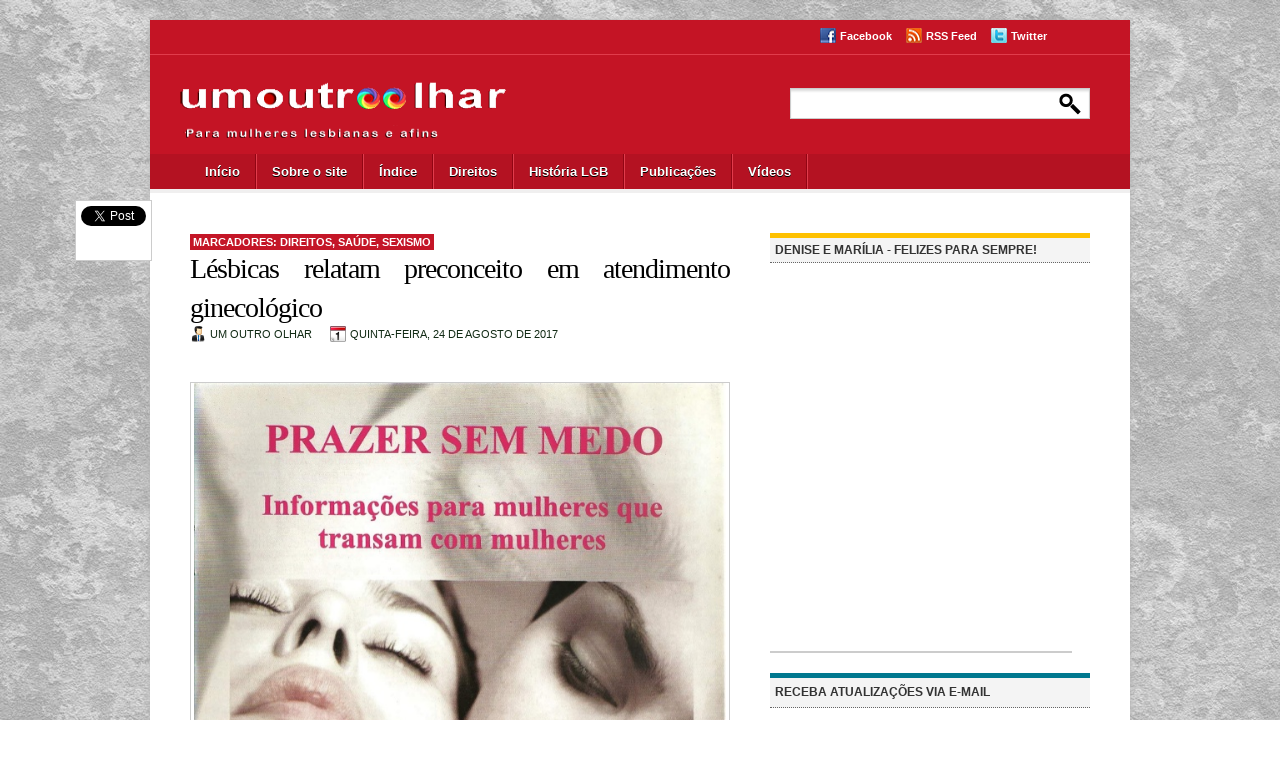

--- FILE ---
content_type: text/html; charset=UTF-8
request_url: https://www.umoutroolhar.com.br/2017/08/lesbicas-relatam-preconceito-em-atendimento-ginecologico.html
body_size: 27808
content:
<!DOCTYPE html>
<html dir='ltr' xmlns='http://www.w3.org/1999/xhtml' xmlns:b='http://www.google.com/2005/gml/b' xmlns:data='http://www.google.com/2005/gml/data' xmlns:expr='http://www.google.com/2005/gml/expr'>
<head>
<link href='https://www.blogger.com/static/v1/widgets/2944754296-widget_css_bundle.css' rel='stylesheet' type='text/css'/>
<script async='async' src='//pagead2.googlesyndication.com/pagead/js/adsbygoogle.js'></script>
<script>
     (adsbygoogle = window.adsbygoogle || []).push({
          google_ad_client: "ca-pub-2928193162732015",
          enable_page_level_ads: true
     });
</script>
<meta content='IIkXiRqtuqkEUNL58xHHXyAD5yZ-gQtlTjcSr28hLFM' name='google-site-verification'/>
<meta content='text/html; charset=UTF-8' http-equiv='Content-Type'/>
<meta content='blogger' name='generator'/>
<link href='https://www.umoutroolhar.com.br/favicon.ico' rel='icon' type='image/x-icon'/>
<link href='https://www.umoutroolhar.com.br/2017/08/lesbicas-relatam-preconceito-em-atendimento-ginecologico.html' rel='canonical'/>
<link rel="alternate" type="application/atom+xml" title="Um Outro Olhar - Atom" href="https://www.umoutroolhar.com.br/feeds/posts/default" />
<link rel="alternate" type="application/rss+xml" title="Um Outro Olhar - RSS" href="https://www.umoutroolhar.com.br/feeds/posts/default?alt=rss" />
<link rel="service.post" type="application/atom+xml" title="Um Outro Olhar - Atom" href="https://www.blogger.com/feeds/854548185983251777/posts/default" />

<link rel="alternate" type="application/atom+xml" title="Um Outro Olhar - Atom" href="https://www.umoutroolhar.com.br/feeds/2563361842759796891/comments/default" />
<!--Can't find substitution for tag [blog.ieCssRetrofitLinks]-->
<link href='https://blogger.googleusercontent.com/img/b/R29vZ2xl/AVvXsEjA4tKGjDdGLmAXlijhypbjzLnxEnrkiOkke2QxQQMm6Cfrybkv7_xtZSkBJjMWTft3R4ejv5SDBnJn5FFCdfQKJcC1C0vKYEpg7EZaKf0lPoEMe33QjKNY4gkVCGuYyDgRvtT604P0waE/s1600/prazer-sem-medo-sobre-sade-e-sexualidade-para-mulheres-lsbicas-1-638.jpg' rel='image_src'/>
<meta content='https://www.umoutroolhar.com.br/2017/08/lesbicas-relatam-preconceito-em-atendimento-ginecologico.html' property='og:url'/>
<meta content='Lésbicas relatam preconceito em atendimento ginecológico' property='og:title'/>
<meta content='Uma página sobre direitos LGB com enfoque na vivência lésbica. Notícias, artigos, vídeos, imagens.' property='og:description'/>
<meta content='https://blogger.googleusercontent.com/img/b/R29vZ2xl/AVvXsEjA4tKGjDdGLmAXlijhypbjzLnxEnrkiOkke2QxQQMm6Cfrybkv7_xtZSkBJjMWTft3R4ejv5SDBnJn5FFCdfQKJcC1C0vKYEpg7EZaKf0lPoEMe33QjKNY4gkVCGuYyDgRvtT604P0waE/w1200-h630-p-k-no-nu/prazer-sem-medo-sobre-sade-e-sexualidade-para-mulheres-lsbicas-1-638.jpg' property='og:image'/>
<title>
Lésbicas relatam preconceito em atendimento ginecológico | Um Outro Olhar
</title>
<style id='page-skin-1' type='text/css'><!--
/*
-----------------------------------------------
Blogger Template Style
Name:     NewsSite
Date:     June 2011
Updated by: Chica Blogger
URI: http://chicablogger.com
----------------------------------------------- */
/* Variable definitions
====================
<Variable name="bgcolor" description="Page Background Color"
type="color" default="#C4BFAC">
<Variable name="textcolor" description="Text Color"
type="color" default="#444">
<Variable name="linkcolor" description="Link Color"
type="color" default="#FE000A">
<Variable name="descriptioncolor" description="Blog Description Color"
type="color" default="#fff">
<Variable name="titlecolor" description="Post Title Color"
type="color" default="#000">
<Variable name="bordercolor" description="Border Color"
type="color" default="#ccc">
<Variable name="sidebarcolor" description="Sidebar Title Color"
type="color" default="#FFF">
<Variable name="sidebartextcolor" description="Sidebar Text Color"
type="color" default="#000">
<Variable name="visitedlinkcolor" description="Visited Link Color"
type="color" default="#1786B4">
<Variable name="bodyfont" description="Text Font"
type="font" default="normal normal 100% Arial, sans-serif">
*/
/* GENERAL */
*{
margin: 0;
padding: 0;
}
#navbar, #navbar-iframe, #PageList99 h2, #PageList1 h2, #LinkList1 h2, .home-link{
display: none;
}
body {
background: #FFF url(https://blogger.googleusercontent.com/img/b/R29vZ2xl/AVvXsEh9mVm6w6Otll2bYlT8W3Zf5dP69AQDVZPl6yktnaEaevrZhUCUJawtM-A_8qnI8JOR76kZ92pv7hvu1nm0o_kupNgyspZZVgWRGovea3UMFOn5dUeM_94YOuqA3xyaJGKyC4AzrC9wAqc/s0/main-background.jpg);
margin:0;
color:#444444;
font-size: /**/small;
text-align: left;
}
a:link {
color:#FE000A;
text-decoration:none;
}
a:visited {
color:#FE000A;
text-decoration:none;
}
a:hover {
color:#666666;
text-decoration:underline;
}
a img {
border-width:0;
}
/* HEADER */
#header-wrapper {
background: url(https://blogger.googleusercontent.com/img/b/R29vZ2xl/AVvXsEjAKMt7Hz0lU5prxqF6Wio7IEJ3G9XN1tmiL-VCdURSPbDgn_CyWgIuvdOwxWYsiYvzX02-lnEP0jPZcz3QjJGK9ILuaeNGOlrQWWNgFqqxiTt4qc4RVIPLECUCKeHHUUK30OY3ve2zYFQ/s0/header-background.png) repeat-x;
width:980px;
height: 173px;
}
#header-inner {
background-position: center;
margin-left: auto;
margin-right: auto;
}
#header-left {
float: left;
height: 80;
width: 550;
}
#header-right {
float: right;
height: 80;
width: 300;
}
#header {
text-align: left;
width:550px;
height: 80px;
}
#header h1 {
padding-top: 10px;
line-height:50px;
margin-left: 40px;
color: #FFF;
font-size: 44px;
font-family: Georgia, Times, sans-serif;
text-shadow:0 1px 0 #000;
max-width:500px;
}
#header a {
color: #FFF;
}
#header a:hover {
color: #FFF;
text-decoration: none;
}
#header .description {
margin-top: 0px;
margin-left: 45px;
max-width:500px;
color: #ffffff;
font-style: italic;
text-shadow:0 1px 0 #000;
}
#header img {
margin:0px 0 0 30px;
*margin:10px 0 0 30px;
height:90px;
}
/* TOP MENU */
#menucontainer, #LinkList1 {
width: 600px;
height: 35px;
}
#menu{
height: 35px;
width: 600px;
margin-left: 30px;
float: left;
margin-top: 8px;
}
#menu ul li{
display: inline;
list-style-type: none;
}
#menu li{
float:left;
list-style-type:none;
padding: 0px 15px 0px 15px;
margin-left: 0px;
border-right: 1px solid #CCCCCC;
}
#menu li a, #socialcontainer a{
color: #FFF;
font-weight: bold;
margin: 0;
font-size: 11px;
outline: none;
}
#menu li a:hover{
color: #FFF;
}
#socialcontainer {
float: right;
width: 300px;
height: 16px;
clear: both;
margin-top: -35px;
*margin-top: -30px;
margin-right: 10px;
}
#socialcontainer a {
padding: 0px 0 0px 0;
}
#socialcontainer img {
}
.orkutlink{
background: url(https://blogger.googleusercontent.com/img/b/R29vZ2xl/AVvXsEjuGriJBAf0XRNW0I8-BepTCV0ftv5nPlRAXZyr7zcl22AdOm9sqxttelpI0W2WJlv3peAtUGQwFaVh9UxBhzowKR9nEAWLg6cyFJMsJhUIRt0pUr3RTd4kd582UgnLLEzPYXM9I1oOcQQ/s0/orkut.jpg) no-repeat left;
padding-left: 20px;
margin-right: 10px;
}
.facebooklink{
background: url(https://blogger.googleusercontent.com/img/b/R29vZ2xl/AVvXsEhLSCkkhyphenhyphenje0wocwqWY7vrX66hruF_LmfYqFAUmaWuHkLoTyhA7UocQgFoAwcBs4GoLdZM867OL_Q55cAcz7Xi9b77FoDy9g541TfUxZCON9QejNuocmmr1lJpCGzLLhc3UCHybsKCDz10/s0/facebook.png) no-repeat left;
padding-left: 20px;
margin-right: 10px;
}
.rsslink{
background: url(https://blogger.googleusercontent.com/img/b/R29vZ2xl/AVvXsEiJBx5hlOigjnZ769sVjTCaP_qzlFVhDEzUddQ7je-z-pa0xfUGTXHVCvb_tyY036oULKQLiFDouqnoTH_XnQLKzC04d4BbPhuyD9bAyuBDM4AbN2kQVOmn2N7jCb6gzaoUqG52GEa8Lkg/s0/rss.png) no-repeat left;
padding-left: 20px;
margin-right: 10px;
}
.twitterlink {
background: url(https://blogger.googleusercontent.com/img/b/R29vZ2xl/AVvXsEj6qdtkzGKumA7iNlHw2tCuXJcT9RK9GF9KvQo9c8ObHsYV7xpoPC3YslflAJJphjNBUbyqMwwB7g5oSklTj0YMPP_LH0doPzqpGgrSasXmbR-qakEXdpmkxMpiGeJxUCJRiQHRfZEbfr4/s0/twitter.png) no-repeat left;
padding-left: 20px;
}
/* BOTTOM MENU */
#bottommenucontainer {
width: 940px;
height: 35px;
}
#bottom-menu {
height: 35px;
width: 940px;
margin-left: 40px;
float: left;
margin-top: 11px;
*margin-top: 19px;
}
#bottom-menu ul li{
display: inline;
list-style-type: none;
}
#bottom-menu li {
float:left;
list-style-type:none;
margin-left: 0px;
height: 35px;
padding: 10px 17px 10px 15px;
background: url(https://blogger.googleusercontent.com/img/b/R29vZ2xl/AVvXsEg6wXDVH3Dy5lEgajvc47FH6tE0KWejJp4bpGgdCvr-utqlqOeemtOHJBRS4HkzXlJvMz5KNMpz-oqBn7SD1dwwIdNXKFxzMFAZmG2_7YbcXqEONSlZbsARi34gK0QO76raGDKIerrIEJE/s0/menu-divider.png) no-repeat top right;
}
#bottom-menu li a{
color: #FFF;
font-weight: bold;
margin: 0;
text-shadow:0 1px 0 #000;
outline: none;
}
#bottom-menu li.selected, #bottom-menu li.selected:hover{
background: url(https://blogger.googleusercontent.com/img/b/R29vZ2xl/AVvXsEha5ShnKeYC6FHV4w8k_Sq4RVAUOIl0E4z2s_f0vEAoRL1mOFRmyTzQiyobAyLO-vOT9GH-AvANorT2WjfgFhaNzCQEQfQoHkxyA6olBSYS8pTg8G1FKM0A5XarfivG_2nqp0OavtoNnYs/s0/menu-current.png) repeat-x;
text-decoration: none;
}
#bottom-menu li.selected a, #bottom-menu li.selected a:hover{
text-decoration:none;
color: #000;
text-shadow:0 1px 0 #FFF;
}
#bottom-menu li:hover{
background: url(https://blogger.googleusercontent.com/img/b/R29vZ2xl/AVvXsEgkBWacQk2gdekw9o7hZFV7qSYg03E_9dEpy3ekmxP9R7TvfTnZKZmfLKANdzyhCGC0YFX5C32hDZz_bE_in-RbGiB0m1uGKa6VhuCkPIjgvpxULplM55mmu9NhqYdRUoOsJcr-ElWGlgk/s0/menu-hover.png) repeat-x;
}
#bottom-menu a:hover{
color: #FFF;
text-shadow:0 1px 0 #000;
text-decoration: none;
}
/* CONTAINERS */
#outer-wrapper {
width: 980px;
background-position: center;
margin:20px auto 20px;
text-align:left;
font: normal normal 100% Arial, sans-serif;
*border: 1px solid #b2b2b2;
-moz-box-shadow: 0 0 5px #b2b2b2;
-webkit-box-shadow: 0 0 5px #b2b2b2;
}
#content-wrapper {
width: 980px;
background: #FFF;
padding-bottom: 30px;
padding-top: 40px;
}
#main-wrapper {
width: 540px;
margin-left: 40px;
margin-top: 0px;
float: left;
word-wrap: break-word;
overflow: hidden;
}
#sidebar-wrapper {
width: 320px;
float: right;
word-wrap: break-word;
overflow: hidden;
margin-top: 0px;
margin-right: 40px;
}
#sidebar-wrapper2 {
width: 150px;
float: left;
margin-right: 30px;
margin-top: 0px;
word-wrap: break-word;
overflow: hidden;
}
/* HEADINGS*/
h1,h2, h3, h4 {
color: #000
line-height: 1.4em;
}
h1 {
font-size:30px;
}
h3 {
font-size:24px;
}
h3 {
font-size:20px;
}
h4 {
font-size:18px;
}
/* POSTS */
.post {
font-family: Helvetica, Arial, serif;
font-size: 14px;
text-align: justify;
border-bottom: 1px solid #DDD;
margin-bottom: 25px;
padding-bottom: 10px;
}
.post h3 {
margin: 0;
padding:0;
font-size:200%;
line-height:1.4em;
color:#000000;
font-family: Georgia, Times, sans-serif;
letter-spacing: -1px;
font-weight: 400;
}
.post h3 a, .post h3 a:visited, .post h3 strong {
display:block;
text-decoration:none;
color:#000000;
}
.post h3 strong, .post h3 a:hover {
color: #666666;
}
.post-body {
padding-top: 5px;
line-height:1.6em;
text-align: justify;
font-size:14px;
font-family: Helvetica, Arial, sans-serif;
}
.post-body blockquote {
line-height:1.3em;
background: url(https://blogger.googleusercontent.com/img/b/R29vZ2xl/AVvXsEi2TFt9DtaJup5PZUgkEMkEfwf_0SLJNaIRmdAgICev_rcVm38I63Lc8Uo223p7Om0FxEFik2K66NP3YCt_dbN5UusEtfKGY8ycKif8PEbclM4u203p6KmcZARVdlHBHKgU9-FrJP5u6i0/s0/blockquote.png) no-repeat top left;
padding: 0 0 0 40px;
font-style: italic;
}
.post-body p {
margin-bottom: 15px;
}
.post-body ul li {
list-style: url(https://blogger.googleusercontent.com/img/b/R29vZ2xl/AVvXsEgYYZSnM25pyrrKkirvLcxgUrbnJfSA0S5wLjnHELep0LNyOL34wu2chR5yfXPTePPt93XrifrKMEytogk7-lR8SLbO4QqoQmOWezDmYvOe5uHhg59TCbw09UlcvGaPbdjQ050kSfvxakM/s0/bullet.png);
}
.post-author {
color: #122B15;
background: url(https://blogger.googleusercontent.com/img/b/R29vZ2xl/AVvXsEjEGprVTGpTB4WQCEHM1T5thOhCCYczq6h6EWPy1UtPm9yGoCZyhhUamAYYTE1dCpWeDQhAst-8j5weu9kXPiRVfhM-AbhqeMjFe-JlQSramnmzfT0qfhQ65yt1eMRDmo38LIHNrMI8674/s0/User-male_16.png) no-repeat left center;
padding: 5px 0px 5px 20px;
margin-right: 15px;
}
.post-header-line-1 {
margin-top: 0px;
margin-bottom: 20px;
}
.post-labels {
padding: 2px 3px;
font-size: 11px;
text-transform: uppercase;
background: #C41627;
color: #FFF;
font-weight: bold;
}
.post-labels a {
color: #FFF;
text-transform: uppercase;
}
.date-header {
background: url(https://blogger.googleusercontent.com/img/b/R29vZ2xl/AVvXsEjQwIhwp3qmnbaeXfJj4kY1Y70AOWJ6LxD4L417j1vR-7W_TzE0PpaLvieeMU06yajoTx3oo-33pCh8uvixHf4Y8qw-aFRdEc71bemX0iH6xZCPMsKmfQaQ_N9uVBDD2AGXm8gN0ktOIVU/s0/calendar.png) no-repeat left center;
padding: 5px 0px 5px 20px;
}
.comment-link {
color: #122B15;
background: url(https://blogger.googleusercontent.com/img/b/R29vZ2xl/AVvXsEgD5mJ6WYzvMPmiBwjxqNKq_YNWvFvY-cuVHU56NgeQOGa8WskORDHfXPyv1ZtxVl7gMkeJ6L5Nts4CVYKTPf92iJ1lGzWtLAqZRwSEUZ7NqMn4kRrPzEPWkMizpY0arYiICgeMdmLIV5Y/s0/comment2.png) no-repeat left center;
padding: 5px 0px 5px 20px;
margin-left: 15px;
font-size: 11px;
text-transform: uppercase;
height: 16px;
}
.post-footer, .post-header {
margin: 0p;
color: #122B15;
line-height: 1.4em;
font-size: 11px;
text-transform: uppercase;
}
.post-footer {
margin-top: 20px;
margin-bottom: 20px;
}
.post-footer-line-2 {
margin-bottom: 10px;
}
.post img {border:none;
}
.post table{
border-collapse:collapse;
text-align: center;
margin: 0 1px;
}
.post table,th, td{
border: 1px solid #ccc;
}
.post th {
padding: 0 5px;
background: #F1F1F1;
}
.post blockquote {
margin:1em 20px;
}
.post blockquote p {
margin:.75em 0;
}
.readmorecontent {
background: #F4F4F4;
display: inline;
border: 1px solid #DDD;
padding: 0px 10px;
float: right;
border-radius: 13px;
-webkit-border-radius: 13px;
-moz-border-radius: 13px;
}
.readmorecontent a {
color: #666666;
text-shadow:0 1px 0 #FFF;
font-size: 10px;
text-transform: uppercase;
font-weight: bold;
}
.readmorecontent:hover {
background: #F1F1F1;
display: inline;
border: 1px solid #B1B1B1;
}
.readmorecontent a:hover, .readmorecontent:hover a {
text-decoration: none;
color: #000;
}
/* COMMENTS */
#comments{
clear:both;
float:left;
width: 540px;
margin:20px 0px 0px 0px;
padding:0px;
}
#comments h4 {
margin:1em 0;
font-weight: bold;
line-height: 1.4em;
color:#444444;
font-size:140%;
font-family: Georgia, Times, serif;
}
#comments a{
/*color:#666;*/
}
#comments p.notice{
margin:0 0 10px 0;
padding:0px;
text-align:center;
font-weight:bold;
}
.commentlist, .commentlist-destacado{
clear:both;
list-style:none;
margin:0 0 10px 0;
padding:0px;
}
.commentlist li, commentlist-destacado li{
clear:both;
padding:0px;
margin:10px 0 0px 0;
font-size:12px;
}
#comments .commentlist li div.comment-body {
background:#F9F9F9;
padding:10px;
border:1px solid #DDDDDD;
}
#comments .commentlist-destacado li div.comment-body{
background: #EFF8FB;
padding:10px;
border:1px solid #CEECF5;
}
#comments .commentlist li.pingback div.comment-body, #comments .commentlist li.trackback div.comment-body{
border:none;
}
#comments .commentlist li div.comment-author .avatar{
padding:0;
margin:0 10px 0 0;
float:left;
width:50px;
height:50px;
border:5px solid #E0E4CC;
}
cite.fn{
font-size:12px;
font-weight: bold;
font-style: normal;
}
.says{
margin-left:3px;
display:none;
}
.comment-meta{
margin-bottom:10px;
font-size:10px;
color:#000000;
text-transform: uppercase;
/*border-bottom:5px solid #E0E4CC;*/
}
.comment-meta a{
text-decoration:none;
color:#000000;
}
#comments .commentlist li p, #comments .commentlist-destacado li p{
padding:0;
margin:0 0 10px 0;
}
.comment p{
display:block;
}
.comment-author{
margin-top:0px;
margin-left:5px;
}
.avatar-image-container{
float:left;
width:40px;
height:40px;
background:#fff;
padding:1px;
border:1px solid #ccc;
margin-right:10px;
}
.avatar-image-container img { width:40px; height:40px; background: url(https://blogger.googleusercontent.com/img/b/R29vZ2xl/AVvXsEh5WvcWlHVW512BMwPZKVVv0aA7qoKMX6Q2z51FX-eX7Fv8AnnQX0J3-NyM-YDN8ALGBSP6KD1XIkqH3YxoVeqshWX37bgtu-PFCXv47gKRK8yfIRx-ryoP_5VqOJDFnezd78WtiSz9uv0/s0/no-avatar.png);
}
.comment-form{
width:552px !important;
max-width:552px !important;
}
#blog-pager-newer-link {
float: left;
}
#blog-pager-older-link {
float: right;
}
#blog-pager {
text-align: center;
clear: both;
}
.feed-links {
display: none;
clear: both;
line-height: 2.5em;
}
/* SIDEBAR CONTENT */
#search {
height: 31px;
width: 300px;
float: right;
background: url(https://blogger.googleusercontent.com/img/b/R29vZ2xl/AVvXsEgt8EhBGSPS-XLa3pceR5CuBFsHT6o7bcOqy3avfT-LeytsJwru65IuXAidZybsvTMFEXDfEvzPr4IHVumc7Ixz6HQtySxuzagQ9uKEx_jS-dXcMxPxCOHDNT8is5wtvwSYDRfJ43ZtrEg/s0/search.png) no-repeat top right;
margin: 25px 40px 0 0;
}
#q{
color: #969696;
background: transparent;
font-size: 0.9em;
margin: 4px 0 0 10px;
width: 200px;
border: none;
float: left;
height: 24px;
}
.submit {
width: 24px;
height: 24px;
margin: 5px 8px 0 0px;
outline: none;
float: right;
}
.searchbutton {
background: transparent;
border: none;
width: 65px;
height: 30px;
margin: 10px 0px 0 0px;
*margin: 10px 0px 0 5px;
outline: none;
float: right;
color: #FFF;
font-weight:bold;
font-size:10px;
text-transform: uppercase;
}
#sidebar {
line-height: 1.5em;
margin-top: 0px;
}
#sidebar h2 {
border-top: 5px solid #00788F;
}
#featured {
border-top: 5px solid #C41425;
background: #F4F4F4;
margin-top: 0;
font-family: Helvetica, Arial, Sans-Serif;
color: #333333;
font-size:12px;
border-bottom: 1px dotted #666666;
text-transform: uppercase;
padding: 5px;
}
.sidebar a {
color: #272727;
}
.sidebar a:hover {
color: #FE000A;
text-decoration: none;
}
.sidebar h2{
background: #F4F4F4;
margin-top: 0;
font-family: Helvetica, Arial, Sans-Serif;
color: #333333;
font-size:12px;
border-bottom: 1px dotted #666666;
text-transform: uppercase;
padding: 5px;
}
#sidebartop h2{
border-top: 5px solid #FEC100;
}
.sidebar ul, .sidebartop ul {
list-style:none;
margin:0 0 0;
padding:0 0 0;
}
.sidebar li, .sidebartop li {
margin:0;
padding: 5px 15px;
line-height:1.5em;
border-bottom: 1px dotted #CCC;
}
#sidebar .widget, #sidebartop .widget {
width: 320px;
margin-bottom: 20px;
margin-right: 0;
}
#social {
padding: 15px 5px 0px 0;
text-align: center;
height: 65px;
float: right;
}
#social img {
margin-right: 3px;
}
#sidebar-l {
float: left;
width: 150px;
border-top: 0;
margin-bottom: 20px;
margin-right: 0;
}
#sidebar-l h2 {
border-top: 5px solid #B1B1B1;
}
#sidebar-r {
float: right;
width: 150px;
border-top: 0;
margin-bottom: 20px;
margin-right: 0;
}
#sidebar-r h2 {
border-top: 5px solid #B1B1B1;
}
.main .Blog {
border-bottom-width: 0;
}
#PopularPosts1 .item-title {
*margin-top: -20px !important;
}
#PopularPosts1 .item-title a {
font-weight: bold;
font-family: Georgia, Times, serif;
margin-top: 0;
}
#PopularPosts1 li:hover{
background: #F8F8F8;
}
#PopularPosts1 .item-thumbnail li:hover{
*height: 77px;
}
.HTML h2{
margin-bottom: 15px;
}
/* PROFILE */
.profile-img {
float: left;
margin-top: 0;
margin-right: 5px;
margin-bottom: 5px;
margin-left: 0;
padding: 4px;
border: 1px solid #cccccc;
}
.profile-data {
margin:0;
text-transform:uppercase;
letter-spacing:.1em;
font: $postfooterfont;
color: #FFFFFF;
font-weight: bold;
line-height: 1.6em;
}
.profile-datablock {
margin:.5em 0 .5em;
}
.profile-textblock {
margin: 0.5em 0;
line-height: 1.6em;
}
.profile-link {
font: $postfooterfont;
text-transform: uppercase;
letter-spacing: .1em;
}
/* FOOTER */
#footer-wrapper {
width: 100%;
font-family: Helvetica;
background: #FFF;
}
#footer {
width:900px;
margin:0 auto;
padding: 10px 0 15px 0;
line-height: 1.6em;
}
.footer-col {
width: 175px;
padding: 10px 24px;
border-right: 1px dotted #666666;
}
.footer-col, .footer-col a {
color: #666666;
}
.footer-col a:hover {
color: #FE000A;
text-decoration: none;
}
.footer-col h2 {
margin: 0 0 10px 0;
color: #333333;
text-transform: none;
letter-spacing: 0;
margin-bottom: 15px;
font-size: 12px;
text-transform: uppercase;
font-weight: bold;
}
.footer-col ul {
list-style:none;
margin:0;
padding:0 0 0;
}
.footer-col ul li {
margin:0;
padding-top:0;
padding-$endSide:0;
padding-bottom:.25em;
line-height:1.6em;
}
#footer-col1 {
float: left;
}
#footer-col2 {
float: left;
}
#footer-col3 {
float: left;
}
#footer-col4 {
float: left;
margin-right: 0;
border-right: 0;
}
.title-footer {
border-bottom: 1px solid #1A1A1A;
width:875px;
margin: 0 auto;
color: #000;
font-style: italic;
font-size: 24px;
font-family:Georgia,Times,serif;
padding-left: 25px;
}
#credit-wrapper{
background: #1A1A1A;
height: 20px;
padding: 20px 0;
margin-top: 0px;
font-family: Helvetica, arial, sans-serif;
}
#credit {
width: 900px;
margin: 0 auto;
color: #FFF;
text-align: center;
}
#credit a {
color: #FFF;
}
/* TIPTIP */
/* TipTip CSS - Version 1.2 */
#tiptip_holder {
display: none;
position: absolute;
top: 0;
left: 0;
z-index: 99999;
}
#tiptip_holder.tip_top {
padding-bottom: 5px;
}
#tiptip_holder.tip_bottom {
padding-top: 5px;
}
#tiptip_holder.tip_right {
padding-left: 5px;
}
#tiptip_holder.tip_left {
padding-right: 5px;
}
#tiptip_content {
font-family: Arial, sans-serif;
font-size: 11px;
color: #fff;
text-shadow: 0 0 2px #000;
padding: 4px 8px;
border: 1px solid rgba(255,255,255,0.25);
background-color: rgb(25,25,25);
background-color: rgba(25,25,25,0.92);
*background-color: #000;
background-image: -webkit-gradient(linear, 0% 0%, 0% 100%, from(transparent), to(#000));
border-radius: 3px;
-webkit-border-radius: 3px;
-moz-border-radius: 3px;
box-shadow: 0 0 3px #555;
-webkit-box-shadow: 0 0 3px #555;
-moz-box-shadow: 0 0 3px #555;
}
#tiptip_arrow, #tiptip_arrow_inner {
position: absolute;
border-color: transparent;
border-style: solid;
border-width: 6px;
height: 0;
width: 0;
}
#tiptip_holder.tip_top #tiptip_arrow {
border-top-color: #fff;
border-top-color: rgba(255,255,255,0.35);
}
#tiptip_holder.tip_bottom #tiptip_arrow {
border-bottom-color: #fff;
border-bottom-color: rgba(255,255,255,0.35);
}
#tiptip_holder.tip_right #tiptip_arrow {
border-right-color: #fff;
border-right-color: rgba(255,255,255,0.35);
}
#tiptip_holder.tip_left #tiptip_arrow {
border-left-color: #fff;
border-left-color: rgba(255,255,255,0.35);
}
#tiptip_holder.tip_top #tiptip_arrow_inner {
margin-top: -7px;
margin-left: -6px;
border-top-color: rgb(25,25,25);
border-top-color: rgba(25,25,25,0.92);
}
#tiptip_holder.tip_bottom #tiptip_arrow_inner {
margin-top: -5px;
margin-left: -6px;
border-bottom-color: rgb(25,25,25);
border-bottom-color: rgba(25,25,25,0.92);
}
#tiptip_holder.tip_right #tiptip_arrow_inner {
margin-top: -6px;
margin-left: -5px;
border-right-color: rgb(25,25,25);
border-right-color: rgba(25,25,25,0.92);
}
#tiptip_holder.tip_left #tiptip_arrow_inner {
margin-top: -6px;
margin-left: -7px;
border-left-color: rgb(25,25,25);
border-left-color: rgba(25,25,25,0.92);
}
/* Webkit Hacks  */
@media screen and (-webkit-min-device-pixel-ratio:0) {
#tiptip_content {
padding: 4px 8px 5px 8px;
background-color: rgba(45,45,45,0.88);
}
#tiptip_holder.tip_bottom #tiptip_arrow_inner {
border-bottom-color: rgba(45,45,45,0.88);
}
#tiptip_holder.tip_top #tiptip_arrow_inner {
border-top-color: rgba(20,20,20,0.92);
}
}
/* Styles for the slideshow */
.crosscol {
background: #000;
width: 540px;
height: 280px;
padding: 0;
margin-top: 16px;
margin-bottom: 40px;
}
#s3slider {
width: 580px; /* important to be same as image width */
height: 280px; /* important to be same as image height */
position: relative; /* important */
overflow: hidden; /* important */
left: 0px;
}
#s3sliderContent {
width: 540px; /* important to be same as image width or wider */
position: absolute; /* important */
margin-left: 0; /* important */
}
@media screen and (-webkit-min-device-pixel-ratio:0) {
#s3sliderContent {
}
}
.s3sliderImage {
float: left; /* important */
position: relative; /* important */
display: none; /* important */
list-style: none;
}
.s3sliderImage span {
position: absolute; /* important */
left: 0;
font: 12px Arial, Helvetica, sans-serif;
padding: 10px 20px 15px 20px;
width: 500px;
background-color: #000;
filter: alpha(opacity=70); /* here you can set the opacity of box with text */
-moz-opacity: 0.7; /* here you can set the opacity of box with text */
-khtml-opacity: 0.7; /* here you can set the opacity of box with text */
opacity: 0.7; /* here you can set the opacity of box with text */
color: #fff;
display: none; /* important */
bottom: 0;
/*
if you put
top: 0; -> the box with text will be shown at the top of the image
if you put
bottom: 0; -> the box with text will be shown at the bottom of the image
*/
}
.s3sliderImage strong a{
color: #FFF;
font-family: 'Helvetica', arial, sans-serif;
font-size:14px;
text-transform: uppercase;
font-weight: bold;
}
.s3sliderImage strong a:hover{
text-decoration: none;
}
.clear {
clear: both;
}
.post-body img {max-width:99% !important;}
Img {border:none;}Img {border:none;}
--></style>
<script src="//ajax.googleapis.com/ajax/libs/jquery/1.3.2/jquery.min.js" type="text/javascript"></script>
<script type='text/javascript'>
//<![CDATA[
$(function(){
$(".tooltip").tipTip();
});
//]]>
</script>
<script type='text/javascript'>
summary_noimg = 350;
summary_img = 300;
img_thumb_height = 100;
img_thumb_width = 100; 
</script>
<script type='text/javascript'>
//<![CDATA[

function removeHtmlTag(strx,chop){ 
	if(strx.indexOf("<")!=-1)
	{
		var s = strx.split("<"); 
		for(var i=0;i<s.length;i++){ 
			if(s[i].indexOf(">")!=-1){ 
				s[i] = s[i].substring(s[i].indexOf(">")+1,s[i].length); 
			} 
		} 
		strx =  s.join(""); 
	}
	chop = (chop < strx.length-1) ? chop : strx.length-2; 
	while(strx.charAt(chop-1)!=' ' && strx.indexOf(' ',chop)!=-1) chop++; 
	strx = strx.substring(0,chop-1); 
	return strx+'...'; 
}

function createSummaryAndThumb(pID){
	var div = document.getElementById(pID);
	var imgtag = "";
	var img = div.getElementsByTagName("img");
	var summ = summary_noimg;
	if(img.length>=1) {	
		imgtag = '<span style="float:left; padding:0px 10px 5px 0px;"><img src="'+img[0].src+'" width="'+img_thumb_width+'px" height="'+img_thumb_height+'px"/></span>';
		summ = summary_img;
	}
	
	var summary = imgtag + '<div>' + removeHtmlTag(div.innerHTML,summ) + '</div>';
	div.innerHTML = summary;
}

//]]>
</script>
<script src='https://ajax.googleapis.com/ajax/libs/jquery/1.6.2/jquery.min.js' type='text/javascript'></script>
<script type='text/javascript'>
$(function() {
var offset = $("#fblog-box").offset();
var topPadding = 60;
$(window).scroll(function() {
if ($(window).scrollTop() > offset.top) {
$("#fblog-box").stop().animate({
marginTop: $(window).scrollTop() - offset.top + topPadding
});
} else {
$("#fblog-box").stop().animate({
marginTop: 0
});
};
});
});
</script>
<script src="//platform.twitter.com/widgets.js" type="text/javascript"></script>
<script src='https://apis.google.com/js/plusone.js' type='text/javascript'>
{lang: 'pt-BR'}
</script>
<style type='text/css'>
#floating-fblog {width:60px;}
#fblog-box {border:1px solid #ccc; padding:5px; background:#fff; z-index:9999; display:block; position:absolute; top:200px; float:left; margin:0 0 0 -115px; text-align:center;}
#fblog-box div {margin:0 0 5px;}
</style>
<link href='https://www.blogger.com/dyn-css/authorization.css?targetBlogID=854548185983251777&amp;zx=dbf29247-5287-4d3e-b00e-0e29b73cace9' media='none' onload='if(media!=&#39;all&#39;)media=&#39;all&#39;' rel='stylesheet'/><noscript><link href='https://www.blogger.com/dyn-css/authorization.css?targetBlogID=854548185983251777&amp;zx=dbf29247-5287-4d3e-b00e-0e29b73cace9' rel='stylesheet'/></noscript>
<meta name='google-adsense-platform-account' content='ca-host-pub-1556223355139109'/>
<meta name='google-adsense-platform-domain' content='blogspot.com'/>

<!-- data-ad-client=ca-pub-2928193162732015 -->

<link rel="stylesheet" href="https://fonts.googleapis.com/css2?display=swap&family=Source+Sans+Pro&family=Rock+Salt&family=Miriam+Libre&family=Ubuntu&family=Handlee&family=Kanit&family=Sigmar+One&family=Anton&family=Bangers&family=Signika+Negative&family=Secular+One&family=Calibri&family=Vidaloka&family=Open+Sans&family=Patua+One&family=Roboto"></head>
<body>
<div id='fb-root'></div>
<script>(function(d, s, id) {
  var js, fjs = d.getElementsByTagName(s)[0];
  if (d.getElementById(id)) return;
  js = d.createElement(s); js.id = id;
  js.src = "//connect.facebook.net/pt_BR/all.js#xfbml=1";
  fjs.parentNode.insertBefore(js, fjs);
}(document, 'script', 'facebook-jssdk'));</script>
<div id='background'>
<div id='outer-wrapper'><div id='main-outer'>
<!-- skip links for text browsers -->
<span id='skiplinks' style='display:none;'>
<a href='#main'>skip to main </a> |
      <a href='#sidebar'>skip to sidebar</a>
</span>
<div id='header-wrapper'>
<div id='menucontainer'>
<div class='menu no-items section' id='menu'></div>
</div>
<div id='socialcontainer'>
<span class='facebooklink'><a class='tooltip' href='http://www.facebook.com/1OutroOlhar' title='Facebook'> Facebook</a></span>
<span class='rsslink'><a class='tooltip' href='http://feeds.feedburner.com/~r/com/rlaV/~6/1' title='Feed RSS'> RSS Feed</a></span>
<span class='twitterlink'><a class='tooltip' href='http://twitter.com/umoutroolhar' title='Twitter'> Twitter</a></span>
</div>
<div style='clear:both'></div>
<div id='header-left'>
<div class='header section' id='header'><div class='widget Header' data-version='1' id='Header1'>
<div id='header-inner'>
<a href='https://www.umoutroolhar.com.br/' style='display: block'>
<img alt='Um Outro Olhar' height='100px; ' id='Header1_headerimg' src='https://blogger.googleusercontent.com/img/b/R29vZ2xl/AVvXsEhzZHXdG9kxQ4dyC9oe0oC_e3Maym8HexpYkr5grEEvuhIN7FE-TxEhpzVkKoYpfuAEKohaWtEhmNJGvO0Q5jRX30aTSuKHSWBnGPjqra9lA6Fzwn7WP_zDqwx0PJ2F98bHWor2ikSSTow/s1600-r/loguoorainbow3.png' style='display: block' width='521px; '/>
</a>
</div>
</div></div>
</div>
<div id='header-right'>
<div id='search'>
<form action='https://www.umoutroolhar.com.br/search/' id='searchform' method='get'>
<input class='searchtext' id='q' name='q'/>
<input class='submit' name='submit' src='https://blogger.googleusercontent.com/img/b/R29vZ2xl/AVvXsEhgGSfF6hUz-Oc_7Wb35c2G7a6YPVrLIxlDTv2YFMfGz18bpRPPK7AJwYPxY13pnZIn1tODYbI_DdPBulVmhxOwC9xz32IKqKtZTZEieW-2cM9osfdY2v1JuaqQKEwlAo5vgW94xtUlY-E/s0/spacer.gif' type='image'/></form>
</div>
</div>
<div style='clear: both'></div>
<div id='bottommenucontainer'>
<div class='bottom-menu section' id='bottom-menu'><div class='widget PageList' data-version='1' id='PageList99'>
<h2>Páginas</h2>
<div class='widget-content'>
<ul>
<li><a href='https://www.umoutroolhar.com.br/'>Início</a></li>
<li><a href='https://www.umoutroolhar.com.br/p/sobre-o-site_29.html'>Sobre o site</a></li>
<li><a href='https://www.umoutroolhar.com.br/p/indice.html'>Índice</a></li>
<li><a href='https://www.umoutroolhar.com.br/p/direitos_22.html'>Direitos</a></li>
<li><a href='https://www.umoutroolhar.com.br/p/a-reuniao-das-mulheres-do-somos-sp-para.html'>História LGB</a></li>
<li><a href='https://www.umoutroolhar.com.br/p/publicacoes.html'>Publicações</a></li>
<li><a href='https://www.umoutroolhar.com.br/p/videos.html'>Vídeos</a></li>
</ul>
<div class='clear'></div>
</div>
</div></div>
</div>
</div>
<div id='content-wrapper'>
<div id='main-wrapper'>
<div class='main section' id='main'><div class='widget HTML' data-version='1' id='HTML5'>
<div class='widget-content'>
<div id="audimaWidget"></div>
<script src="//audio.audima.co/audima-widget.js" defer="defer" ></script>
</div>
<div class='clear'></div>
</div><div class='widget Blog' data-version='1' id='Blog1'>
<div class='blog-posts hfeed'>
<!--Can't find substitution for tag [defaultAdStart]-->

        <div class="date-outer">
      

        <div class="date-posts">
      
<div class='post-outer'>
<div class='post hentry'>
<span class='post-labels'>
Marcadores:
<a href='https://www.umoutroolhar.com.br/search/label/direitos' rel='tag'>direitos</a>,
<a href='https://www.umoutroolhar.com.br/search/label/sa%C3%BAde' rel='tag'>saúde</a>,
<a href='https://www.umoutroolhar.com.br/search/label/sexismo' rel='tag'>sexismo</a>
</span>
<a name='2563361842759796891'></a>
<h3 class='post-title entry-title'>
Lésbicas relatam preconceito em atendimento ginecológico
</h3>
<div class='post-header'>
<div class='post-header-line-1'>
<span class='post-author vcard'>
<span class='fn'>Um Outro Olhar</span>
</span>
<span class='date-header'>
<script>var ultimaFecha = 'quinta-feira, 24 de agosto de 2017';</script>
quinta-feira, 24 de agosto de 2017
</span>
<span class='post-comment-link'>
</span>
</div>
</div>
<div class='post-body entry-content'>
<p>
<table align="center" cellpadding="0" cellspacing="0" class="tr-caption-container" style="margin-left: auto; margin-right: auto; text-align: center;"><tbody>
<tr><td style="text-align: center;"><a href="https://blogger.googleusercontent.com/img/b/R29vZ2xl/AVvXsEjA4tKGjDdGLmAXlijhypbjzLnxEnrkiOkke2QxQQMm6Cfrybkv7_xtZSkBJjMWTft3R4ejv5SDBnJn5FFCdfQKJcC1C0vKYEpg7EZaKf0lPoEMe33QjKNY4gkVCGuYyDgRvtT604P0waE/s1600/prazer-sem-medo-sobre-sade-e-sexualidade-para-mulheres-lsbicas-1-638.jpg" imageanchor="1" style="margin-left: auto; margin-right: auto;"><img border="0" src="https://blogger.googleusercontent.com/img/b/R29vZ2xl/AVvXsEjA4tKGjDdGLmAXlijhypbjzLnxEnrkiOkke2QxQQMm6Cfrybkv7_xtZSkBJjMWTft3R4ejv5SDBnJn5FFCdfQKJcC1C0vKYEpg7EZaKf0lPoEMe33QjKNY4gkVCGuYyDgRvtT604P0waE/s1600/prazer-sem-medo-sobre-sade-e-sexualidade-para-mulheres-lsbicas-1-638.jpg" /></a></td></tr>
<tr><td class="tr-caption" style="text-align: center;"><b><a href="http://www.umoutroolhar.com.br/p/publicacoes.html">Para saber mais sobre saúde lésbica</a></b></td></tr>
</tbody></table>
<div>
<span style="font-size: x-large;"></span></div>
<div style="text-align: center;">
<span style="font-size: x-large;"><br /></span></div>
<div style="text-align: justify;">
<span style="font-size: x-large;">Então você é virgem?": lésbicas relatam preconceito no atendimento médico</span></div>
<blockquote class="tr_bq" style="text-align: justify;">
Era a primeira vez que eu ia naquele ginecologista e logo que entrei na sala, ele começou a fazer as perguntas de praxe: idade da primeira relação sexual, da primeira menstruação, quando havia sido a última... Até que perguntou se eu tinha namorado. Como imaginei que era importante, respondi: 'Não, tenho namorada'. Ele parou, levantou a cabeça, estirou o braço em direção à porta e disse: 'Então sai do meu consultório'".</blockquote>
<div style="text-align: start;">
<span style="text-align: justify;">Quem passou por isso foi a jornalista Camila Souza, 28, há três anos. Ela ficou sem reação ao ouvir as palavras do médico, que acabou decidindo deixar que ela ficasse e continuou a consulta.&nbsp;</span></div>
<div style="text-align: justify;">
<blockquote class="tr_bq">
Daí para frente, foi um festival de todos os preconceitos contra lésbicas que você pode imaginar. Ele perguntou se eu já tinha tido relação heterossexual. Como achei que fosse uma informação relevante para a consulta, respondi que sim. A resposta dele foi: 'Poxa, mas foi tão ruim assim?'", lembra.</blockquote>
</div>
<blockquote class="tr_bq" style="text-align: justify;">
Até hoje me sinto muito culpada por não ter reagido à altura. Cheguei a fazer uma denúncia administrativa desse médico para a Defensoria Pública do Estado, mas confesso que não fui atrás de ver no que deu", lamenta.</blockquote>
<div style="text-align: justify;">
Histórias como a de Camila são comuns entre mulheres lésbicas e bissexuais, que contam encontrar no consultório com frequência preconceito e desinformação.</div>
<div style="text-align: justify;">
<br /></div>
<div style="text-align: justify;">
<b>"Lésbica? Não parece!"</b></div>
<blockquote class="tr_bq" style="text-align: justify;">
Todas as vezes em que fui a uma consulta, sempre fui tratada como se fosse hétero. E quando falo que sou lésbica, as médicas ficam muito surpresas, pois aí entra a questão da minha aparência não ser o que elas esperam de uma 'sapatão'", diz a publicitária Lorena Costa, 28, que passou por quatro profissionais nos últimos seis anos, em busca de um atendimento mais acolhedor -- que ainda não encontrou.</blockquote>
<div style="text-align: justify;">
Outra faceta desse preconceito está na fetichização do sexo entre mulheres.&nbsp;</div>
<blockquote class="tr_bq" style="text-align: justify;">
Quando você fala que é lésbica, o médico homem muda a forma como te olha e trata", diz a empresária Renata Coor, 39</blockquote>
<blockquote class="tr_bq" style="text-align: justify;">
Alguns médicos deram risada na minha cara, outros ficaram roxos de vergonha, como se fosse um absurdo. Já ouvi comentários preconceituosos como 'Tem certeza?' ou 'Lésbica? Não parece!', e recebi até olhares provocativos de um médico homem que me fez sentir assediada e com muito medo", conta a doula e ativista lésbica Gabriela Torrezani, 25.</blockquote>
<div style="text-align: justify;">
Situações do tipo fazem com que as mulheres não fiquem confortáveis para falar de todas as questões de que precisam com os médicos. Além disso, presumir que elas são hétero pode levar a indicação errada de métodos anticoncepcionais.&nbsp;</div>
<blockquote class="tr_bq" style="text-align: justify;">
Muitas pacientes relatam que, mesmo falando que são lésbicas, foram orientadas a tomar pílula", conta a médica da família Luiza Cadioli, do Coletivo Feminista Sexualidade e Saúde.</blockquote>
<div style="text-align: justify;">
<b>"Sexo entre mulheres não é sexo"</b></div>
<blockquote class="tr_bq" style="text-align: justify;">
Eu estava lá, de perna aberta para o exame, quando a médica me perguntou se eu tinha relação sexual regularmente. Eu disse que sim, com minha namorada. Ela então me falou para descer da maca porque não podia me examinar, já que eu era virgem", conta a professora Tamyris Rodrigues, 29.</blockquote>
<div style="text-align: justify;">
A visão de que o sexo entre mulheres não é sexo, e sim preliminares, é outra questão que atrapalha as consultas ginecológicas das lésbicas, com o pressuposto de que não há necessidade de lidar com doenças sexualmente transmissíveis. Mas não é bem assim.</div>
<div style="text-align: justify;">
<br /></div>
<div style="text-align: justify;">
Deixar de pedir exames pode significar o não diagnóstico de uma doença em estágio inicial. <br />
<blockquote class="tr_bq">
Apesar de existir menor incidência de algumas doenças entre lésbicas, toda mulher tem chance de desenvolver câncer de colo de útero, por exemplo. Ficar sem fazer o papanicolau pode favorecer o desenvolvimento do câncer, pois aumentam as chances de não encontrar as alterações no início", explica Luiza Cadioli.</blockquote>
</div>
<div style="text-align: justify;">
<b>O médico deve perguntar, não pressupor</b></div>
<div style="text-align: justify;">
<br /></div>
<div style="text-align: justify;">
Segundo Guilherme Almeida, professor da Universidade Estadual do Rio de Janeiro e coordenador técnico do curso Política de Saúde LGBT da UNA-SUS, apesar de existirem poucos estudos sobre o tema, há um consenso de que há um problema: <br />
<blockquote class="tr_bq">
Há falha no acolhimento das mulheres lésbicas e bis. Mas é preciso mudar isso, pois tem implicações que vão além das doenças. Sexualidade é uma dimensão importante do bem-estar dos indivíduos".</blockquote>
</div>
<div style="text-align: justify;">
Basicamente, o atendimento deve ser feito de modo a respeitar a diferença, mas sem preconceito.&nbsp;</div>
<blockquote class="tr_bq" style="text-align: justify;">
A abordagem do profissional deve ter escuta, acolher, perguntar e não pressupor", explica Guilherme Almeida. Caso haja constrangimento, a mulher deve "educar" o médico. "É difícil, mas ela deve deixar claro que conhece seus direitos e reivindicar isso, dizer que não é virgem, e que quer fazer o papanicolau", diz Luiza.</blockquote>
<div style="text-align: justify;">
Além das orientações sobre prevenção de doenças e pedidos de exames, os profissionais também devem estar preparados para aconselhar mulheres lésbicas em relação a práticas sexuais. Outro ponto importante: caso nunca tenha havido penetração, a coleta do papanicolau pode ser feita com equipamento específico, que não rompe o hímen.</div>
<div style="text-align: justify;">
<br /></div>
<div style="text-align: justify;">
<b>Lésbicas podem pegar DST, inclusive a Aids</b></div>
<div style="text-align: justify;">
<br /></div>
<div style="text-align: justify;">
Lésbicas também podem pegar DSTs por meio do contato entre genitais, do sexo oral, do uso de acessórios sexuais, bem como na penetração com mãos, próteses, vibradores e outros brinquedos eróticos. <br />
<blockquote class="tr_bq">
Apesar da menor incidência, há relatos de infecção por HIV pelo compartilhamento de acessórios. Outras DSTs, como hepatite, podem ser transmitidas", diz Guilherme Almeida.</blockquote>
</div>
<blockquote class="tr_bq" style="text-align: justify;">
É importante lembrar que a minoria usa algum método para se prevenir de doenças, achando que é desnecessário", ressalta Desireé Encinas, ginecologista da clínica Casita. </blockquote>
A médica ressalta algumas estratégias que podem ser usadas:<blockquote class="tr_bq">
1.Preservativo masculino em acessórios eróticos de penetração, que deve ser trocado sempre que for compartilhar;<br /> 2.Usar camisinhas ou luvas em dedos, principalmente se houver lesão na pele;<br /> 3.Usar filme plástico ou camisinha feminina para o sexo oral e o contato entre as vulvas.</blockquote>
<div>
Ver mais formas de prevenção clicando <a href="http://www.umoutroolhar.com.br/p/publicacoes.html">aqui</a><div>
<span style="color: red;"><br /></span><b><span style="background-color: #f3f3f3; color: #666666;">Fonte: UOL, por Helena Bertho, 23/08/2017</span></b></div>
<br />
<div style="float: center;">
<script type="text/javascript">
    google_ad_client = "ca-pub-2928193162732015";
    google_ad_slot = "9332391444";
    google_ad_width = 500;
    google_ad_height = 90;
</script>
<!-- UOO2 -->
<script src="//pagead2.googlesyndication.com/pagead/show_ads.js" type="text/javascript">
</script></div>
</div>
</p>
<div style='clear: both;'></div>
</div>
<div class='post-footer'>
<span class='item-control blog-admin pid-689145327'>
<a class='tooltip' href='https://www.blogger.com/post-edit.g?blogID=854548185983251777&postID=2563361842759796891&from=pencil' title='Editar post'>
<img alt="" class="icon-action" height="18" src="//img2.blogblog.com/img/icon18_edit_allbkg.gif" width="18">
</a>
</span>
<div class='post-footer-line post-footer-line-1'>
</div>
</div>
<div class='post-footer-line post-footer-line-2'>
<span class='reaction-buttons'>
<table border='0' cellpadding='0' cellspacing='0' width='100%'><tr>
<td class='reactions-label-cell' nowrap='nowrap' valign='top' width='1%'>
<span class='reactions-label'>
</span>&#160;</td>
<td><iframe allowtransparency='true' class='reactions-iframe' frameborder='0' name='reactions' scrolling='no' src=''></iframe></td>
</tr></table>
</span>
</div>
<div class='post-footer-line post-footer-line-3'>
<div id='floating-fblog'>
<div id='fblog-box'>
<div><a class='twitter-share-button' data-count='vertical' data-lang='en' data-related='ferramentasblog:Aprende como criar um Blog - Blogger ou WordPress [ Ferramentas Blog ]' data-text='Lésbicas relatam preconceito em atendimento ginecológico' data-url='https://www.umoutroolhar.com.br/2017/08/lesbicas-relatam-preconceito-em-atendimento-ginecologico.html' data-via='ferramentasblog' href='http://twitter.com/share'>Tweet</a></div>
<div><g:plusone size='tall'></g:plusone></div>
<div><div id='fb-root'></div><fb:like font='arial' href='https://www.umoutroolhar.com.br/2017/08/lesbicas-relatam-preconceito-em-atendimento-ginecologico.html' layout='box_count' send='true' show_faces='false' width='54'></fb:like></div>
</div>
</div>
<span class='post-icons'>
</span>
<div class='post-share-buttons'>
<span class='post-location'>
</span>
</div>
</div>
</div>
<div class='comments' id='comments'>
<a name='comments'></a>
<h4>
0
comentários:
        
</h4>
<p class='comment-footer'>
<div class='comment-form'>
<a name='comment-form'></a>
<h4 id='comment-post-message'>Postar um comentário</h4>
<p>
</p>
<a href='https://www.blogger.com/comment/frame/854548185983251777?po=2563361842759796891&hl=pt-BR&saa=85391&origin=https://www.umoutroolhar.com.br' id='comment-editor-src'></a>
<iframe allowtransparency='true' class='blogger-iframe-colorize blogger-comment-from-post' frameborder='0' height='300' id='comment-editor' name='comment-editor' src='' width='100%'></iframe>
<!--Can't find substitution for tag [post.friendConnectJs]-->
<script src='https://www.blogger.com/static/v1/jsbin/2830521187-comment_from_post_iframe.js' type='text/javascript'></script>
<script type='text/javascript'>
      BLOG_CMT_createIframe('https://www.blogger.com/rpc_relay.html', '0');
    </script>
</div>
</p>
<div id='backlinks-container'>
<div id='Blog1_backlinks-container'>
</div>
</div>
</div>
</div>

      </div></div>
    
<!--Can't find substitution for tag [adEnd]-->
</div>
<div class='blog-pager' id='blog-pager'>
<span id='blog-pager-newer-link'>
<a class='blog-pager-newer-link tooltip' href='https://www.umoutroolhar.com.br/2017/08/l-o-musical-espetaculo-teatral-que-aborda-vivencias-lesbicas.html' id='Blog1_blog-pager-newer-link' title='Postagem mais recente'>&#171; Postagem mais recente</a>
</span>
<span id='blog-pager-older-link'>
<a class='blog-pager-older-link tooltip' href='https://www.umoutroolhar.com.br/2017/08/prefeitura-de-sao-paulo-realiza-casamento-igualitario.html' id='Blog1_blog-pager-older-link' title='Postagem mais antiga'>Postagem mais antiga &#187;</a>
</span>
<a class='home-link' href='https://www.umoutroolhar.com.br/'>Página inicial</a>
</div>
<div class='clear'></div>
<div class='post-feeds'>
<div class='feed-links'>
Assinar:
<a class='feed-link' href='https://www.umoutroolhar.com.br/feeds/2563361842759796891/comments/default' target='_blank' type='application/atom+xml'>Postar comentários (Atom)</a>
</div>
</div>
</div><div class='widget HTML' data-version='1' id='HTML3'><script>
var linkwithin_site_id = 1049693;
</script>
<script src="//www.linkwithin.com/widget.js"></script>
<a href="http://www.linkwithin.com/"><img src="https://lh3.googleusercontent.com/blogger_img_proxy/AEn0k_vrXbtSPjZvRiuzJN0wW8RBBuW6iR5us_Fp7bfIMsabuiCWw0zS1mfwgzNgYngaJQbB0AQ3I9oVm9_fS3hd8ImQ0NLkQ2Qh=s0-d" alt="Related Posts Plugin for WordPress, Blogger..." style="border: 0"></a><script>linkwithin_text='Você também pode gostar de:'</script></div></div>
</div>
<div id='sidebar-wrapper'>
<div class='sidebar section' id='sidebartop'><div class='widget HTML' data-version='1' id='HTML4'>
<h2 class='title'>Denise e Marília - Felizes para Sempre!</h2>
<div class='widget-content'>
<iframe width="360" height="315" src="https://www.youtube.com/embed/iKoJO7QIMWo" title="YouTube video player" frameborder="0" allow="accelerometer; autoplay; clipboard-write; encrypted-media; gyroscope; picture-in-picture" allowfullscreen></iframe>
</div>
<div class='clear'></div>
</div><div class='widget HTML' data-version='1' id='HTML9'>
<div class='widget-content'>
<script type="text/javascript" src="//makingdifferent.github.io/blogger-widgets/cb.js"></script>
<script type="text/javascript">function r(f){/in/.test(document.readyState)?setTimeout('r('+f+')',9):f()}; r(function(){new ConversionsBox("Gostou do conteúdo? Então, curta nossa página","http://www.facebook.com/1OutroOlhar");});</script>
</div>
<div class='clear'></div>
</div><div class='widget HTML' data-version='1' id='HTML6'>
<div class='widget-content'>
<div class="fb-like-box" data-href="http://www.facebook.com/1OutroOlhar" data-width="300" data-height="290" data-show-faces="true" data-stream="false" data-header="true"></div>
</div>
<div class='clear'></div>
</div><div class='widget HTML' data-version='1' id='HTML12'>
<div class='widget-content'>
<script type="text/javascript" src="//www.livrariacultura.com.br/scripts/cultura/externo/espalhe_cultura/?idlink=11090&amp;idanuncio=5157"></script>
</div>
<div class='clear'></div>
</div><div class='widget HTML' data-version='1' id='HTML11'>
<div class='widget-content'>
<!-- Include the Google Friend Connect javascript library. -->
<script type="text/javascript" src="//www.google.com/friendconnect/script/friendconnect.js"></script>
<!-- Define the div tag where the gadget will be inserted. -->
<div id="div-4426628315935299032" style="width:300px;border:1px solid #cccccc;"></div>
<!-- Render the gadget into a div. -->
<script type="text/javascript">
var skin = {};
skin['BORDER_COLOR'] = '#cccccc';
skin['ENDCAP_BG_COLOR'] = '#f4f4f4';
skin['ENDCAP_TEXT_COLOR'] = '#f4f4f4';
skin['ENDCAP_LINK_COLOR'] = '#ff0000';
skin['ALTERNATE_BG_COLOR'] = '#ffffff';
skin['CONTENT_BG_COLOR'] = '#ffffff';
skin['CONTENT_LINK_COLOR'] = '#0000cc';
skin['CONTENT_TEXT_COLOR'] = '#333333';
skin['CONTENT_SECONDARY_LINK_COLOR'] = '#ff6666';
skin['CONTENT_SECONDARY_TEXT_COLOR'] = '#666666';
skin['CONTENT_HEADLINE_COLOR'] = '#333333';
skin['NUMBER_ROWS'] = '10';
google.friendconnect.container.setParentUrl('/' /* location of rpc_relay.html and canvas.html */);
google.friendconnect.container.renderMembersGadget(
 { id: 'div-4426628315935299032',
   site: '11916057456477074120' },
  skin);
</script>
</div>
<div class='clear'></div>
</div></div>
<div class='sidebar section' id='sidebar'><div class='widget HTML' data-version='1' id='HTML15'>
<h2 class='title'>Receba atualizações via e-mail</h2>
<div class='widget-content'>
<form style="border:1px solid #ccc;padding:3px;text-align:center;" action="http://feedburner.google.com/fb/a/mailverify" method="post" target="popupwindow" onsubmit="window.open('http://feedburner.google.com/fb/a/mailverify?uri=com/rlav', 'popupwindow', 'scrollbars=yes,width=300,height=200');return true"><p>Cadastre seu e-mail:</p><p><input type="text" style="width:250px" name="email"/></p><input type="hidden" value="com/rlaV" name="uri"/><input type="hidden" name="loc" value="pt_BR"/><input type="submit" value="Assinar" /><p>Delivered by <a href="http://feedburner.google.com" target="_blank">FeedBurner</a></p></form>
</div>
<div class='clear'></div>
</div></div>
<div class='sidebar section' id='sidebar-l'><div class='widget FeaturedPost' data-version='1' id='FeaturedPost1'>
<h2 class='title'>Postagem em destaque</h2>
<div class='post-summary'>
<h3><a href='https://www.umoutroolhar.com.br/2023/12/memoria-lesbiana-41-anos-de.html'>Memória Lesbiana: 43 anos de Chanacomchana</a></h3>
<p>
Há 43 anos era lançado o primeiro número da coleção Chanacomchana, produzida e editada por Míriam Martinho em colaboração com outras ativist...
</p>
<img class='image' src='https://blogger.googleusercontent.com/img/b/R29vZ2xl/AVvXsEihYB_HCIXgyDdMwCoLmMtMnoc3dzyCOLTzANTM4jD4q9dj0-Wc5tVS2Uc_zX3uAUoh8nu_AGPSTfBr0F6XcAH7l4pLNAC3eII1QpebjnvSw20CN1lWNlW-6BhXs-M5-lqaufVR4iou_aXgwZZhsKpyOKuGyxUhX88LGE2mF0-elBtjQRfZf9fkCoDc38hv/s320/Chanacomchana%2043%20anos.jpg'/>
</div>
<style type='text/css'>
    .image {
      width: 100%;
    }
  </style>
<div class='clear'></div>
</div><div class='widget HTML' data-version='1' id='HTML2'>
<h2 class='title'>Tradutor</h2>
<div class='widget-content'>
<div id="google_translate_element"></div><script>
function googleTranslateElementInit() {
  new google.translate.TranslateElement({
    pageLanguage: 'pt',
    layout: google.translate.TranslateElement.InlineLayout.SIMPLE
  }, 'google_translate_element');
}
</script><script src="//translate.google.com/translate_a/element.js?cb=googleTranslateElementInit"></script>
</div>
<div class='clear'></div>
</div><div class='widget Navbar' data-version='1' id='Navbar1'><script type="text/javascript">
    function setAttributeOnload(object, attribute, val) {
      if(window.addEventListener) {
        window.addEventListener('load',
          function(){ object[attribute] = val; }, false);
      } else {
        window.attachEvent('onload', function(){ object[attribute] = val; });
      }
    }
  </script>
<div id="navbar-iframe-container"></div>
<script type="text/javascript" src="https://apis.google.com/js/platform.js"></script>
<script type="text/javascript">
      gapi.load("gapi.iframes:gapi.iframes.style.bubble", function() {
        if (gapi.iframes && gapi.iframes.getContext) {
          gapi.iframes.getContext().openChild({
              url: 'https://www.blogger.com/navbar/854548185983251777?po\x3d2563361842759796891\x26origin\x3dhttps://www.umoutroolhar.com.br',
              where: document.getElementById("navbar-iframe-container"),
              id: "navbar-iframe"
          });
        }
      });
    </script><script type="text/javascript">
(function() {
var script = document.createElement('script');
script.type = 'text/javascript';
script.src = '//pagead2.googlesyndication.com/pagead/js/google_top_exp.js';
var head = document.getElementsByTagName('head')[0];
if (head) {
head.appendChild(script);
}})();
</script>
</div></div>
<div class='sidebar section' id='sidebar-r'><div class='widget PopularPosts' data-version='1' id='PopularPosts1'>
<h2>Postagens + populares</h2>
<div class='widget-content popular-posts'>
<ul>
<li>
<div class='item-thumbnail-only'>
<div class='item-thumbnail'>
<a href='https://www.umoutroolhar.com.br/2012/06/as-divas-lesbianas-de-hollywood.html' target='_blank'>
<img alt='' border='0' src='https://blogger.googleusercontent.com/img/b/R29vZ2xl/AVvXsEiO9Ncga_pTlGBRy65PF-QPEN2ihdG4iNR2FNOE3S9z8Z_m3DHXelIIPixvtLsHVIf8QXBlQ1dzMxY1i2eM6wq2xEjEAMvLcvtz1TF8y0OFOtInG1dZx6_Noh7O-ufgAR7CH141pET53iU/w72-h72-p-k-no-nu/lisabethscott.jpg'/>
</a>
</div>
<div class='item-title'><a href='https://www.umoutroolhar.com.br/2012/06/as-divas-lesbianas-de-hollywood.html'>As Divas Lesbianas de Hollywood</a></div>
</div>
<div style='clear: both;'></div>
</li>
<li>
<div class='item-thumbnail-only'>
<div class='item-thumbnail'>
<a href='https://www.umoutroolhar.com.br/2013/10/che-guevara-era-homofobico.html' target='_blank'>
<img alt='' border='0' src='https://blogger.googleusercontent.com/img/b/R29vZ2xl/AVvXsEgb8G5mlpLsIdcQ5XFdoLVc3ClGHJp5IcU0gCsfXhzbguuZi4GbpWyZF3Em9Bdb2CXdFHv6jHTjPx_CPWlnwufzvn-Z99Dp0al5ecCmZpr52WVsge6QNZhYdbb1dcmfXyvjo8pCg7kdXy4/w72-h72-p-k-no-nu/cheguevaragay.jpg'/>
</a>
</div>
<div class='item-title'><a href='https://www.umoutroolhar.com.br/2013/10/che-guevara-era-homofobico.html'>Che Guevara era homofóbico</a></div>
</div>
<div style='clear: both;'></div>
</li>
<li>
<div class='item-thumbnail-only'>
<div class='item-thumbnail'>
<a href='https://www.umoutroolhar.com.br/2013/10/quando-marina-lima-assumiu-gal-costa.html' target='_blank'>
<img alt='' border='0' src='https://blogger.googleusercontent.com/img/b/R29vZ2xl/AVvXsEiqbHrb62uteEhWU8oGH5TnUTd-BWvjmuH6O3vVOdljs7zGaRBgiOerDCMvRZ7Mm5zEVeBGzghWC-pNui2LSQrAqqYi6ru7IOVcVGMFhpBWul3oImkMy4WsfXv_KzmDcwP3XOILN6XfilA/w72-h72-p-k-no-nu/marinalima.jpg'/>
</a>
</div>
<div class='item-title'><a href='https://www.umoutroolhar.com.br/2013/10/quando-marina-lima-assumiu-gal-costa.html'>Quando Marina Lima assumiu Gal Costa como sua primeira transa lésbica</a></div>
</div>
<div style='clear: both;'></div>
</li>
<li>
<div class='item-thumbnail-only'>
<div class='item-thumbnail'>
<a href='https://www.umoutroolhar.com.br/2013/11/pastoras-rosania-e-lanna-vao-se-casar.html' target='_blank'>
<img alt='' border='0' src='https://blogger.googleusercontent.com/img/b/R29vZ2xl/AVvXsEhpMcmEtQc-aw3jMFisZrG9dV_h8HLL4eZ88KluqJWgsrHAYUicxfZ2WT6VjR2GwbESUARESn_HWgNMoVjQytC27J13xcCf5APuv1AWwr5HH8TY7DtnHxElb26yQdGWmMhor3SuTRNuw7w/w72-h72-p-k-no-nu/Pastoras12.jpg'/>
</a>
</div>
<div class='item-title'><a href='https://www.umoutroolhar.com.br/2013/11/pastoras-rosania-e-lanna-vao-se-casar.html'>Pastoras Rosania e Lanna vão se casar em castelo no interior de São Paulo</a></div>
</div>
<div style='clear: both;'></div>
</li>
</ul>
<div class='clear'></div>
</div>
</div></div>
</div>
<!-- spacer for skins that want sidebar and main to be the same height-->
<div class='clear'>&#160;</div>
</div>
<!-- end content-wrapper -->
<div id='footer-wrapper'>
<div class='title-footer'>Um Outro Olhar</div>
<div id='footer'>
<div class='footer-col section' id='footer-col1'><div class='widget HTML' data-version='1' id='HTML7'>
<div class='widget-content'>
<a rel="license" href="http://creativecommons.org/licenses/by-nc-nd/3.0/"><img alt="Licença Creative Commons" style="border-width:0" src="https://lh3.googleusercontent.com/blogger_img_proxy/AEn0k_shzfzgzf5P-PugIbtnL1iDzIEnvjqnHTuW7GM0kf1zSsTGUNVkyUqAyx-EMqrO44TFzxWTa1oVgSKnfeIz8jquUR0rl6-H3ud_ZffSqvnklKn7Xb_hVoM=s0-d"></a><br /><span xmlns:dct="http://purl.org/dc/terms/" href="http://purl.org/dc/dcmitype/InteractiveResource" property="dct:title" rel="dct:type">Um Outro Olhar</span> está licenciado sob uma <a rel="license" href="http://creativecommons.org/licenses/by-nc-nd/3.0/">licença Creative Commons Atribuição-Uso não-comercial-Vedada a criação de obras derivadas 3.0 Unported</a>
</div>
<div class='clear'></div>
</div><div class='widget HTML' data-version='1' id='HTML1'>
<div class='widget-content'>
<script type="text/javascript" src="//s7.addthis.com/js/300/addthis_widget.js#pubid=ra-4ef0887171b8543e"></script>
<script type='text/javascript'> 
document.doAT = function(cl)
{
        var myclass = new RegExp('hentry');
        var myTitleContainer = new RegExp('post-title');
        var myPostContent = new RegExp('post-footer');
        var elem = this.getElementsByTagName('div');
        for (var i = 0; i < elem.length; i++) 
        {
            var classes = elem[i].className;
            if (myclass.test(classes)) 
            {
                var container = elem[i];
                for (var b = 0; b < container.childNodes.length; b++)
                {
                    var item = container.childNodes[b].className;
                    if (myTitleContainer.test(item))
                    {
                        var link = container.childNodes[b].getElementsByTagName('a');
                        if (typeof(link[0]) != 'undefined')
                        {
                            var url = link[0].href;
                            var title = link[0].innerHTML;
                        }
                        else
                        {
                            var url = document.url;
                            var title =  container.childNodes[b].innerHTML;
                        }
                        if (typeof(url) == 'undefined'|| url == 'undefined' ){
                            url = window.location.href;
                        }
                    var singleq = new RegExp("'", 'g');
                    var doubleq = new RegExp('"', 'g');                                                                                                                                                                                                                          
                    title = title.replace(singleq, '&#39;', 'gi');
                    title = title.replace(doubleq, '&#34;', 'gi');
                    
                    }
                    if (myPostContent.test(item))
                    {
                        var footer = container.childNodes[b];
                    }
                }
                var n = document.createElement('div');
                var at = "<div class='addthis_toolbox addthis_default_style ' addthis:title='"+title+"' addthis:url='"+encodeURI(url)+"'   > <a href='http://www.addthis.com/bookmark.php?v=300&amp;pubid=ra-4ef0887171b8543e' class='addthis_button_compact'>Compartilhar</a> <span class='addthis_separator'>|</span> <a class='addthis_button_preferred_1'></a> <a class='addthis_button_preferred_2'></a> <a class='addthis_button_preferred_3'></a> <a class='addthis_button_preferred_4'></a> </div> ";
                n.innerHTML = at;
                container.insertBefore(n , footer);
            }
        }
    return true;
};

document.doAT('hentry');
</script>
</div>
<div class='clear'></div>
</div></div>
<div class='footer-col section' id='footer-col2'><div class='widget Text' data-version='1' id='Text1'>
<div class='widget-content'>
Um Outro Olhar é um site, surgido em 2004, sobre o universo LGB, com enfoque na temática lesbiana. Artigos atuais e anteriores podem ser acessados pela página Índice, o arquivo do site ou as tags à direita. <br /><br />
</div>
<div class='clear'></div>
</div>
<div class='widget HTML' data-version='1' id='HTML17'>
<div class='widget-content'>
<!-- Site Meter -->
<script type="text/javascript" src="//sm9.sitemeter.com/js/counter.js?site=sm9reduoo12">
</script>
<noscript>
<a href="http://sm9.sitemeter.com/stats.asp?site=sm9reduoo12" target="_top">
<img src="https://lh3.googleusercontent.com/blogger_img_proxy/AEn0k_sVhBmGHI51dxQNiJH1eTAFfuoZFNMWV7CZ2tthJqhuYOoPlUGPN8pqxHnIJFF586bAGUJbtNma56ISOJlvi0N1bWuz3qzfjUSaPZV9ozhvvZutBhjVyw=s0-d" alt="Site Meter" border="0"></a>
</noscript>
<!-- Copyright (c)2009 Site Meter -->
</div>
<div class='clear'></div>
</div></div>
<div class='footer-col section' id='footer-col3'><div class='widget BlogArchive' data-version='1' id='BlogArchive1'>
<h2>Arquivo do site</h2>
<div class='widget-content'>
<div id='ArchiveList'>
<div id='BlogArchive1_ArchiveList'>
<select id='BlogArchive1_ArchiveMenu'>
<option value=''>Arquivo do site</option>
<option value='https://www.umoutroolhar.com.br/2025/08/'>ago. 2025 (1)</option>
<option value='https://www.umoutroolhar.com.br/2025/07/'>jul. 2025 (1)</option>
<option value='https://www.umoutroolhar.com.br/2025/04/'>abr. 2025 (1)</option>
<option value='https://www.umoutroolhar.com.br/2025/03/'>mar. 2025 (1)</option>
<option value='https://www.umoutroolhar.com.br/2025/01/'>jan. 2025 (1)</option>
<option value='https://www.umoutroolhar.com.br/2024/12/'>dez. 2024 (2)</option>
<option value='https://www.umoutroolhar.com.br/2024/10/'>out. 2024 (1)</option>
<option value='https://www.umoutroolhar.com.br/2024/09/'>set. 2024 (1)</option>
<option value='https://www.umoutroolhar.com.br/2024/08/'>ago. 2024 (3)</option>
<option value='https://www.umoutroolhar.com.br/2024/07/'>jul. 2024 (1)</option>
<option value='https://www.umoutroolhar.com.br/2024/06/'>jun. 2024 (1)</option>
<option value='https://www.umoutroolhar.com.br/2024/05/'>mai. 2024 (2)</option>
<option value='https://www.umoutroolhar.com.br/2024/04/'>abr. 2024 (1)</option>
<option value='https://www.umoutroolhar.com.br/2024/03/'>mar. 2024 (2)</option>
<option value='https://www.umoutroolhar.com.br/2024/02/'>fev. 2024 (1)</option>
<option value='https://www.umoutroolhar.com.br/2024/01/'>jan. 2024 (2)</option>
<option value='https://www.umoutroolhar.com.br/2023/12/'>dez. 2023 (1)</option>
<option value='https://www.umoutroolhar.com.br/2023/11/'>nov. 2023 (2)</option>
<option value='https://www.umoutroolhar.com.br/2023/10/'>out. 2023 (1)</option>
<option value='https://www.umoutroolhar.com.br/2023/09/'>set. 2023 (2)</option>
<option value='https://www.umoutroolhar.com.br/2023/08/'>ago. 2023 (1)</option>
<option value='https://www.umoutroolhar.com.br/2023/07/'>jul. 2023 (3)</option>
<option value='https://www.umoutroolhar.com.br/2023/06/'>jun. 2023 (2)</option>
<option value='https://www.umoutroolhar.com.br/2023/05/'>mai. 2023 (2)</option>
<option value='https://www.umoutroolhar.com.br/2023/04/'>abr. 2023 (2)</option>
<option value='https://www.umoutroolhar.com.br/2023/03/'>mar. 2023 (2)</option>
<option value='https://www.umoutroolhar.com.br/2023/02/'>fev. 2023 (1)</option>
<option value='https://www.umoutroolhar.com.br/2023/01/'>jan. 2023 (1)</option>
<option value='https://www.umoutroolhar.com.br/2022/12/'>dez. 2022 (1)</option>
<option value='https://www.umoutroolhar.com.br/2022/11/'>nov. 2022 (1)</option>
<option value='https://www.umoutroolhar.com.br/2022/10/'>out. 2022 (1)</option>
<option value='https://www.umoutroolhar.com.br/2022/09/'>set. 2022 (4)</option>
<option value='https://www.umoutroolhar.com.br/2022/08/'>ago. 2022 (4)</option>
<option value='https://www.umoutroolhar.com.br/2022/07/'>jul. 2022 (8)</option>
<option value='https://www.umoutroolhar.com.br/2022/06/'>jun. 2022 (2)</option>
<option value='https://www.umoutroolhar.com.br/2022/05/'>mai. 2022 (2)</option>
<option value='https://www.umoutroolhar.com.br/2022/04/'>abr. 2022 (6)</option>
<option value='https://www.umoutroolhar.com.br/2022/03/'>mar. 2022 (6)</option>
<option value='https://www.umoutroolhar.com.br/2022/02/'>fev. 2022 (1)</option>
<option value='https://www.umoutroolhar.com.br/2022/01/'>jan. 2022 (1)</option>
<option value='https://www.umoutroolhar.com.br/2021/12/'>dez. 2021 (1)</option>
<option value='https://www.umoutroolhar.com.br/2021/11/'>nov. 2021 (2)</option>
<option value='https://www.umoutroolhar.com.br/2021/10/'>out. 2021 (4)</option>
<option value='https://www.umoutroolhar.com.br/2021/09/'>set. 2021 (12)</option>
<option value='https://www.umoutroolhar.com.br/2021/08/'>ago. 2021 (6)</option>
<option value='https://www.umoutroolhar.com.br/2021/06/'>jun. 2021 (1)</option>
<option value='https://www.umoutroolhar.com.br/2021/05/'>mai. 2021 (4)</option>
<option value='https://www.umoutroolhar.com.br/2021/04/'>abr. 2021 (10)</option>
<option value='https://www.umoutroolhar.com.br/2021/03/'>mar. 2021 (7)</option>
<option value='https://www.umoutroolhar.com.br/2021/02/'>fev. 2021 (1)</option>
<option value='https://www.umoutroolhar.com.br/2021/01/'>jan. 2021 (2)</option>
<option value='https://www.umoutroolhar.com.br/2020/12/'>dez. 2020 (2)</option>
<option value='https://www.umoutroolhar.com.br/2020/11/'>nov. 2020 (2)</option>
<option value='https://www.umoutroolhar.com.br/2020/10/'>out. 2020 (2)</option>
<option value='https://www.umoutroolhar.com.br/2020/09/'>set. 2020 (3)</option>
<option value='https://www.umoutroolhar.com.br/2020/08/'>ago. 2020 (2)</option>
<option value='https://www.umoutroolhar.com.br/2020/07/'>jul. 2020 (5)</option>
<option value='https://www.umoutroolhar.com.br/2020/06/'>jun. 2020 (3)</option>
<option value='https://www.umoutroolhar.com.br/2020/05/'>mai. 2020 (6)</option>
<option value='https://www.umoutroolhar.com.br/2020/04/'>abr. 2020 (6)</option>
<option value='https://www.umoutroolhar.com.br/2020/03/'>mar. 2020 (5)</option>
<option value='https://www.umoutroolhar.com.br/2020/02/'>fev. 2020 (9)</option>
<option value='https://www.umoutroolhar.com.br/2020/01/'>jan. 2020 (7)</option>
<option value='https://www.umoutroolhar.com.br/2019/12/'>dez. 2019 (3)</option>
<option value='https://www.umoutroolhar.com.br/2019/11/'>nov. 2019 (2)</option>
<option value='https://www.umoutroolhar.com.br/2019/10/'>out. 2019 (5)</option>
<option value='https://www.umoutroolhar.com.br/2019/09/'>set. 2019 (5)</option>
<option value='https://www.umoutroolhar.com.br/2019/08/'>ago. 2019 (10)</option>
<option value='https://www.umoutroolhar.com.br/2019/07/'>jul. 2019 (6)</option>
<option value='https://www.umoutroolhar.com.br/2019/06/'>jun. 2019 (7)</option>
<option value='https://www.umoutroolhar.com.br/2019/05/'>mai. 2019 (7)</option>
<option value='https://www.umoutroolhar.com.br/2019/04/'>abr. 2019 (11)</option>
<option value='https://www.umoutroolhar.com.br/2019/03/'>mar. 2019 (12)</option>
<option value='https://www.umoutroolhar.com.br/2019/02/'>fev. 2019 (11)</option>
<option value='https://www.umoutroolhar.com.br/2019/01/'>jan. 2019 (13)</option>
<option value='https://www.umoutroolhar.com.br/2018/12/'>dez. 2018 (7)</option>
<option value='https://www.umoutroolhar.com.br/2018/11/'>nov. 2018 (9)</option>
<option value='https://www.umoutroolhar.com.br/2018/10/'>out. 2018 (4)</option>
<option value='https://www.umoutroolhar.com.br/2018/09/'>set. 2018 (6)</option>
<option value='https://www.umoutroolhar.com.br/2018/08/'>ago. 2018 (10)</option>
<option value='https://www.umoutroolhar.com.br/2018/07/'>jul. 2018 (4)</option>
<option value='https://www.umoutroolhar.com.br/2018/06/'>jun. 2018 (5)</option>
<option value='https://www.umoutroolhar.com.br/2018/05/'>mai. 2018 (7)</option>
<option value='https://www.umoutroolhar.com.br/2018/04/'>abr. 2018 (13)</option>
<option value='https://www.umoutroolhar.com.br/2018/03/'>mar. 2018 (10)</option>
<option value='https://www.umoutroolhar.com.br/2018/02/'>fev. 2018 (3)</option>
<option value='https://www.umoutroolhar.com.br/2018/01/'>jan. 2018 (3)</option>
<option value='https://www.umoutroolhar.com.br/2017/12/'>dez. 2017 (6)</option>
<option value='https://www.umoutroolhar.com.br/2017/11/'>nov. 2017 (3)</option>
<option value='https://www.umoutroolhar.com.br/2017/10/'>out. 2017 (9)</option>
<option value='https://www.umoutroolhar.com.br/2017/09/'>set. 2017 (2)</option>
<option value='https://www.umoutroolhar.com.br/2017/08/'>ago. 2017 (15)</option>
<option value='https://www.umoutroolhar.com.br/2017/07/'>jul. 2017 (13)</option>
<option value='https://www.umoutroolhar.com.br/2017/06/'>jun. 2017 (8)</option>
<option value='https://www.umoutroolhar.com.br/2017/05/'>mai. 2017 (14)</option>
<option value='https://www.umoutroolhar.com.br/2017/04/'>abr. 2017 (15)</option>
<option value='https://www.umoutroolhar.com.br/2017/03/'>mar. 2017 (21)</option>
<option value='https://www.umoutroolhar.com.br/2017/02/'>fev. 2017 (10)</option>
<option value='https://www.umoutroolhar.com.br/2016/12/'>dez. 2016 (4)</option>
<option value='https://www.umoutroolhar.com.br/2016/11/'>nov. 2016 (10)</option>
<option value='https://www.umoutroolhar.com.br/2016/10/'>out. 2016 (12)</option>
<option value='https://www.umoutroolhar.com.br/2016/09/'>set. 2016 (9)</option>
<option value='https://www.umoutroolhar.com.br/2016/08/'>ago. 2016 (16)</option>
<option value='https://www.umoutroolhar.com.br/2016/07/'>jul. 2016 (11)</option>
<option value='https://www.umoutroolhar.com.br/2016/06/'>jun. 2016 (7)</option>
<option value='https://www.umoutroolhar.com.br/2016/05/'>mai. 2016 (15)</option>
<option value='https://www.umoutroolhar.com.br/2016/04/'>abr. 2016 (7)</option>
<option value='https://www.umoutroolhar.com.br/2016/03/'>mar. 2016 (10)</option>
<option value='https://www.umoutroolhar.com.br/2016/02/'>fev. 2016 (13)</option>
<option value='https://www.umoutroolhar.com.br/2016/01/'>jan. 2016 (13)</option>
<option value='https://www.umoutroolhar.com.br/2015/12/'>dez. 2015 (20)</option>
<option value='https://www.umoutroolhar.com.br/2015/11/'>nov. 2015 (9)</option>
<option value='https://www.umoutroolhar.com.br/2015/10/'>out. 2015 (19)</option>
<option value='https://www.umoutroolhar.com.br/2015/09/'>set. 2015 (19)</option>
<option value='https://www.umoutroolhar.com.br/2015/08/'>ago. 2015 (13)</option>
<option value='https://www.umoutroolhar.com.br/2015/07/'>jul. 2015 (13)</option>
<option value='https://www.umoutroolhar.com.br/2015/06/'>jun. 2015 (23)</option>
<option value='https://www.umoutroolhar.com.br/2015/05/'>mai. 2015 (20)</option>
<option value='https://www.umoutroolhar.com.br/2015/04/'>abr. 2015 (20)</option>
<option value='https://www.umoutroolhar.com.br/2015/03/'>mar. 2015 (22)</option>
<option value='https://www.umoutroolhar.com.br/2015/02/'>fev. 2015 (17)</option>
<option value='https://www.umoutroolhar.com.br/2015/01/'>jan. 2015 (16)</option>
<option value='https://www.umoutroolhar.com.br/2014/12/'>dez. 2014 (15)</option>
<option value='https://www.umoutroolhar.com.br/2014/11/'>nov. 2014 (21)</option>
<option value='https://www.umoutroolhar.com.br/2014/10/'>out. 2014 (20)</option>
<option value='https://www.umoutroolhar.com.br/2014/09/'>set. 2014 (22)</option>
<option value='https://www.umoutroolhar.com.br/2014/08/'>ago. 2014 (12)</option>
<option value='https://www.umoutroolhar.com.br/2014/07/'>jul. 2014 (21)</option>
<option value='https://www.umoutroolhar.com.br/2014/06/'>jun. 2014 (21)</option>
<option value='https://www.umoutroolhar.com.br/2014/05/'>mai. 2014 (22)</option>
<option value='https://www.umoutroolhar.com.br/2014/04/'>abr. 2014 (20)</option>
<option value='https://www.umoutroolhar.com.br/2014/03/'>mar. 2014 (16)</option>
<option value='https://www.umoutroolhar.com.br/2014/02/'>fev. 2014 (15)</option>
<option value='https://www.umoutroolhar.com.br/2014/01/'>jan. 2014 (19)</option>
<option value='https://www.umoutroolhar.com.br/2013/12/'>dez. 2013 (18)</option>
<option value='https://www.umoutroolhar.com.br/2013/11/'>nov. 2013 (22)</option>
<option value='https://www.umoutroolhar.com.br/2013/10/'>out. 2013 (17)</option>
<option value='https://www.umoutroolhar.com.br/2013/09/'>set. 2013 (21)</option>
<option value='https://www.umoutroolhar.com.br/2013/08/'>ago. 2013 (22)</option>
<option value='https://www.umoutroolhar.com.br/2013/07/'>jul. 2013 (28)</option>
<option value='https://www.umoutroolhar.com.br/2013/06/'>jun. 2013 (34)</option>
<option value='https://www.umoutroolhar.com.br/2013/05/'>mai. 2013 (32)</option>
<option value='https://www.umoutroolhar.com.br/2013/04/'>abr. 2013 (36)</option>
<option value='https://www.umoutroolhar.com.br/2013/03/'>mar. 2013 (27)</option>
<option value='https://www.umoutroolhar.com.br/2013/02/'>fev. 2013 (30)</option>
<option value='https://www.umoutroolhar.com.br/2013/01/'>jan. 2013 (31)</option>
<option value='https://www.umoutroolhar.com.br/2012/12/'>dez. 2012 (19)</option>
<option value='https://www.umoutroolhar.com.br/2012/11/'>nov. 2012 (21)</option>
<option value='https://www.umoutroolhar.com.br/2012/10/'>out. 2012 (17)</option>
<option value='https://www.umoutroolhar.com.br/2012/09/'>set. 2012 (18)</option>
<option value='https://www.umoutroolhar.com.br/2012/08/'>ago. 2012 (28)</option>
<option value='https://www.umoutroolhar.com.br/2012/07/'>jul. 2012 (20)</option>
<option value='https://www.umoutroolhar.com.br/2012/06/'>jun. 2012 (17)</option>
<option value='https://www.umoutroolhar.com.br/2012/05/'>mai. 2012 (21)</option>
<option value='https://www.umoutroolhar.com.br/2012/04/'>abr. 2012 (25)</option>
<option value='https://www.umoutroolhar.com.br/2012/03/'>mar. 2012 (23)</option>
<option value='https://www.umoutroolhar.com.br/2012/02/'>fev. 2012 (31)</option>
<option value='https://www.umoutroolhar.com.br/2012/01/'>jan. 2012 (33)</option>
<option value='https://www.umoutroolhar.com.br/2011/12/'>dez. 2011 (13)</option>
</select>
</div>
</div>
</div>
</div><div class='widget Image' data-version='1' id='Image1'>
<div class='widget-content'>
<img alt='' height='3' id='Image1_img' src='https://blogger.googleusercontent.com/img/b/R29vZ2xl/AVvXsEihZ9FRDqT3dJMDK5GajwD2olXfyynFAO4ITnfwTDH5IqGDF8HmkzDr6ghVG8R27DaYGrwdlWzdgsxYDoSolBV1sjv7dvHo_l25grOvtdzHVTz1Q3S9d69uTO2rINgC-j1Vsw9VzD98GXs/s175/barra1.jpg' width='70'/>
<br/>
</div>
<div class='clear'></div>
</div><div class='widget Subscribe' data-version='1' id='Subscribe1'>
<div style='white-space:nowrap'>
<h2 class='title'>Inscrever-se</h2>
<div class='widget-content'>
<div class='subscribe-wrapper subscribe-type-POST'>
<div class='subscribe expanded subscribe-type-POST' id='SW_READER_LIST_Subscribe1POST' style='display:none;'>
<div class='top'>
<span class='inner' onclick='return(_SW_toggleReaderList(event, "Subscribe1POST"));'>
<img class='subscribe-dropdown-arrow' src='https://resources.blogblog.com/img/widgets/arrow_dropdown.gif'/>
<img align='absmiddle' alt='' border='0' class='feed-icon' src='https://resources.blogblog.com/img/icon_feed12.png'/>
Postagens
</span>
<div class='feed-reader-links'>
<a class='feed-reader-link' href='https://www.netvibes.com/subscribe.php?url=https%3A%2F%2Fwww.umoutroolhar.com.br%2Ffeeds%2Fposts%2Fdefault' target='_blank'>
<img src='https://resources.blogblog.com/img/widgets/subscribe-netvibes.png'/>
</a>
<a class='feed-reader-link' href='https://add.my.yahoo.com/content?url=https%3A%2F%2Fwww.umoutroolhar.com.br%2Ffeeds%2Fposts%2Fdefault' target='_blank'>
<img src='https://resources.blogblog.com/img/widgets/subscribe-yahoo.png'/>
</a>
<a class='feed-reader-link' href='https://www.umoutroolhar.com.br/feeds/posts/default' target='_blank'>
<img align='absmiddle' class='feed-icon' src='https://resources.blogblog.com/img/icon_feed12.png'/>
                  Atom
                </a>
</div>
</div>
<div class='bottom'></div>
</div>
<div class='subscribe' id='SW_READER_LIST_CLOSED_Subscribe1POST' onclick='return(_SW_toggleReaderList(event, "Subscribe1POST"));'>
<div class='top'>
<span class='inner'>
<img class='subscribe-dropdown-arrow' src='https://resources.blogblog.com/img/widgets/arrow_dropdown.gif'/>
<span onclick='return(_SW_toggleReaderList(event, "Subscribe1POST"));'>
<img align='absmiddle' alt='' border='0' class='feed-icon' src='https://resources.blogblog.com/img/icon_feed12.png'/>
Postagens
</span>
</span>
</div>
<div class='bottom'></div>
</div>
</div>
<div class='subscribe-wrapper subscribe-type-PER_POST'>
<div class='subscribe expanded subscribe-type-PER_POST' id='SW_READER_LIST_Subscribe1PER_POST' style='display:none;'>
<div class='top'>
<span class='inner' onclick='return(_SW_toggleReaderList(event, "Subscribe1PER_POST"));'>
<img class='subscribe-dropdown-arrow' src='https://resources.blogblog.com/img/widgets/arrow_dropdown.gif'/>
<img align='absmiddle' alt='' border='0' class='feed-icon' src='https://resources.blogblog.com/img/icon_feed12.png'/>
Comentários
</span>
<div class='feed-reader-links'>
<a class='feed-reader-link' href='https://www.netvibes.com/subscribe.php?url=https%3A%2F%2Fwww.umoutroolhar.com.br%2Ffeeds%2F2563361842759796891%2Fcomments%2Fdefault' target='_blank'>
<img src='https://resources.blogblog.com/img/widgets/subscribe-netvibes.png'/>
</a>
<a class='feed-reader-link' href='https://add.my.yahoo.com/content?url=https%3A%2F%2Fwww.umoutroolhar.com.br%2Ffeeds%2F2563361842759796891%2Fcomments%2Fdefault' target='_blank'>
<img src='https://resources.blogblog.com/img/widgets/subscribe-yahoo.png'/>
</a>
<a class='feed-reader-link' href='https://www.umoutroolhar.com.br/feeds/2563361842759796891/comments/default' target='_blank'>
<img align='absmiddle' class='feed-icon' src='https://resources.blogblog.com/img/icon_feed12.png'/>
                  Atom
                </a>
</div>
</div>
<div class='bottom'></div>
</div>
<div class='subscribe' id='SW_READER_LIST_CLOSED_Subscribe1PER_POST' onclick='return(_SW_toggleReaderList(event, "Subscribe1PER_POST"));'>
<div class='top'>
<span class='inner'>
<img class='subscribe-dropdown-arrow' src='https://resources.blogblog.com/img/widgets/arrow_dropdown.gif'/>
<span onclick='return(_SW_toggleReaderList(event, "Subscribe1PER_POST"));'>
<img align='absmiddle' alt='' border='0' class='feed-icon' src='https://resources.blogblog.com/img/icon_feed12.png'/>
Comentários
</span>
</span>
</div>
<div class='bottom'></div>
</div>
</div>
<div style='clear:both'></div>
</div>
</div>
<div class='clear'></div>
</div><div class='widget Image' data-version='1' id='Image5'>
<div class='widget-content'>
<img alt='' height='1' id='Image5_img' src='https://blogger.googleusercontent.com/img/b/R29vZ2xl/AVvXsEjNwP2zJySChyHAP-sPtmxtO1gyG5WZAbjBZzBfOkjiCR9Qwbu_hH5Ei8BVYFi6ZVFHS661HZJmvIUgiLRdrmM99j7fwQLiE4Auiprwg78kdgROUw0QasGyNsHSpgZnOrAPb16phxhxHbM/s175/barra3.jpg' width='140'/>
<br/>
</div>
<div class='clear'></div>
</div><div class='widget Stats' data-version='1' id='Stats1'>
<h2>Page Views</h2>
<div class='widget-content'>
<div id='Stats1_content' style='display: none;'>
<script src='https://www.gstatic.com/charts/loader.js' type='text/javascript'></script>
<span id='Stats1_sparklinespan' style='display:inline-block; width:75px; height:30px'></span>
<span class='counter-wrapper text-counter-wrapper' id='Stats1_totalCount'>
</span>
<div class='clear'></div>
</div>
</div>
</div></div>
<div class='footer-col section' id='footer-col4'><div class='widget Label' data-version='1' id='Label1'>
<h2>Temas</h2>
<div class='widget-content cloud-label-widget-content'>
<span class='label-size label-size-2'>
<a dir='ltr' href='https://www.umoutroolhar.com.br/search/label/19%20de%20agosto'>19 de agosto</a>
</span>
<span class='label-size label-size-4'>
<a dir='ltr' href='https://www.umoutroolhar.com.br/search/label/TV'>TV</a>
</span>
<span class='label-size label-size-3'>
<a dir='ltr' href='https://www.umoutroolhar.com.br/search/label/ativismo'>ativismo</a>
</span>
<span class='label-size label-size-5'>
<a dir='ltr' href='https://www.umoutroolhar.com.br/search/label/casamento%20igualit%C3%A1rio'>casamento igualitário</a>
</span>
<span class='label-size label-size-2'>
<a dir='ltr' href='https://www.umoutroolhar.com.br/search/label/conto'>conto</a>
</span>
<span class='label-size label-size-3'>
<a dir='ltr' href='https://www.umoutroolhar.com.br/search/label/cr%C3%B4nicas'>crônicas</a>
</span>
<span class='label-size label-size-4'>
<a dir='ltr' href='https://www.umoutroolhar.com.br/search/label/cultura'>cultura</a>
</span>
<span class='label-size label-size-5'>
<a dir='ltr' href='https://www.umoutroolhar.com.br/search/label/direitos'>direitos</a>
</span>
<span class='label-size label-size-2'>
<a dir='ltr' href='https://www.umoutroolhar.com.br/search/label/em%20mem%C3%B3ria'>em memória</a>
</span>
<span class='label-size label-size-2'>
<a dir='ltr' href='https://www.umoutroolhar.com.br/search/label/enfoque'>enfoque</a>
</span>
<span class='label-size label-size-3'>
<a dir='ltr' href='https://www.umoutroolhar.com.br/search/label/entrevista'>entrevista</a>
</span>
<span class='label-size label-size-2'>
<a dir='ltr' href='https://www.umoutroolhar.com.br/search/label/hist%C3%B3ria%20LG'>história LG</a>
</span>
<span class='label-size label-size-4'>
<a dir='ltr' href='https://www.umoutroolhar.com.br/search/label/hist%C3%B3ria%20LGB'>história LGB</a>
</span>
<span class='label-size label-size-3'>
<a dir='ltr' href='https://www.umoutroolhar.com.br/search/label/hist%C3%B3ria%20lesbiana'>história lesbiana</a>
</span>
<span class='label-size label-size-4'>
<a dir='ltr' href='https://www.umoutroolhar.com.br/search/label/homofobia'>homofobia</a>
</span>
<span class='label-size label-size-4'>
<a dir='ltr' href='https://www.umoutroolhar.com.br/search/label/hor%C3%B3scopo'>horóscopo</a>
</span>
<span class='label-size label-size-1'>
<a dir='ltr' href='https://www.umoutroolhar.com.br/search/label/imprensa%20l%C3%A9sbica'>imprensa lésbica</a>
</span>
<span class='label-size label-size-2'>
<a dir='ltr' href='https://www.umoutroolhar.com.br/search/label/internet'>internet</a>
</span>
<span class='label-size label-size-3'>
<a dir='ltr' href='https://www.umoutroolhar.com.br/search/label/leis'>leis</a>
</span>
<span class='label-size label-size-2'>
<a dir='ltr' href='https://www.umoutroolhar.com.br/search/label/literatura'>literatura</a>
</span>
<span class='label-size label-size-4'>
<a dir='ltr' href='https://www.umoutroolhar.com.br/search/label/maternidade'>maternidade</a>
</span>
<span class='label-size label-size-3'>
<a dir='ltr' href='https://www.umoutroolhar.com.br/search/label/mem%C3%B3ria%20lesbiana'>memória lesbiana</a>
</span>
<span class='label-size label-size-2'>
<a dir='ltr' href='https://www.umoutroolhar.com.br/search/label/mem%C3%B3ria%20l%C3%A9sbica'>memória lésbica</a>
</span>
<span class='label-size label-size-3'>
<a dir='ltr' href='https://www.umoutroolhar.com.br/search/label/m%C3%BAsica'>música</a>
</span>
<span class='label-size label-size-4'>
<a dir='ltr' href='https://www.umoutroolhar.com.br/search/label/religi%C3%A3o'>religião</a>
</span>
<span class='label-size label-size-3'>
<a dir='ltr' href='https://www.umoutroolhar.com.br/search/label/sa%C3%BAde'>saúde</a>
</span>
<span class='label-size label-size-3'>
<a dir='ltr' href='https://www.umoutroolhar.com.br/search/label/sexualidade'>sexualidade</a>
</span>
<span class='label-size label-size-3'>
<a dir='ltr' href='https://www.umoutroolhar.com.br/search/label/uni%C3%A3o%20civil'>união civil</a>
</span>
<div class='clear'></div>
</div>
</div></div>
<div style='clear:both'></div>
</div>
</div>
</div>
<div id='credit-wrapper'>
<div id='credit'><a href='https://www.umoutroolhar.com.br/'>Um Outro Olhar</a> &#169; 2025 | Designed by <a href='http://rumahdijual.com/'>RumahDijual</a>, in collaboration with <a href='http://online-casino.eu.com/'>Online Casino</a>, <a href='http://uncharted3blog.com/'>Uncharted 3</a> and <a href='http://mw3f.com/forum/'>MW3 Forum</a>
</div>
</div>
</div>
<!-- end outer-wrapper -->
</div>
<script type='text/javascript'>
//<![CDATA[

 /*
 * TipTip
 * Copyright 2010 Drew Wilson
 * www.drewwilson.com
 * code.drewwilson.com/entry/tiptip-jquery-plugin
 *
 * Version 1.3   -   Updated: Mar. 23, 2010
 *
 * This Plug-In will create a custom tooltip to replace the default
 * browser tooltip. It is extremely lightweight and very smart in
 * that it detects the edges of the browser window and will make sure
 * the tooltip stays within the current window size. As a result the
 * tooltip will adjust itself to be displayed above, below, to the left 
 * or to the right depending on what is necessary to stay within the
 * browser window. It is completely customizable as well via CSS.
 *
 * This TipTip jQuery plug-in is dual licensed under the MIT and GPL licenses:
 *   http://www.opensource.org/licenses/mit-license.php
 *   http://www.gnu.org/licenses/gpl.html
 */
(function($){$.fn.tipTip=function(options){var defaults={activation:"hover",keepAlive:false,maxWidth:"200px",edgeOffset:3,defaultPosition:"bottom",delay:400,fadeIn:200,fadeOut:200,attribute:"title",content:false,enter:function(){},exit:function(){}};var opts=$.extend(defaults,options);if($("#tiptip_holder").length<=0){var tiptip_holder=$('<div id="tiptip_holder" style="max-width:'+opts.maxWidth+';"></div>');var tiptip_content=$('<div id="tiptip_content"></div>');var tiptip_arrow=$('<div id="tiptip_arrow"></div>');$("body").append(tiptip_holder.html(tiptip_content).prepend(tiptip_arrow.html('<div id="tiptip_arrow_inner"></div>')))}else{var tiptip_holder=$("#tiptip_holder");var tiptip_content=$("#tiptip_content");var tiptip_arrow=$("#tiptip_arrow")}return this.each(function(){var org_elem=$(this);if(opts.content){var org_title=opts.content}else{var org_title=org_elem.attr(opts.attribute)}if(org_title!=""){if(!opts.content){org_elem.removeAttr(opts.attribute)}var timeout=false;if(opts.activation=="hover"){org_elem.hover(function(){active_tiptip()},function(){if(!opts.keepAlive){deactive_tiptip()}});if(opts.keepAlive){tiptip_holder.hover(function(){},function(){deactive_tiptip()})}}else if(opts.activation=="focus"){org_elem.focus(function(){active_tiptip()}).blur(function(){deactive_tiptip()})}else if(opts.activation=="click"){org_elem.click(function(){active_tiptip();return false}).hover(function(){},function(){if(!opts.keepAlive){deactive_tiptip()}});if(opts.keepAlive){tiptip_holder.hover(function(){},function(){deactive_tiptip()})}}function active_tiptip(){opts.enter.call(this);tiptip_content.html(org_title);tiptip_holder.hide().removeAttr("class").css("margin","0");tiptip_arrow.removeAttr("style");var top=parseInt(org_elem.offset()['top']);var left=parseInt(org_elem.offset()['left']);var org_width=parseInt(org_elem.outerWidth());var org_height=parseInt(org_elem.outerHeight());var tip_w=tiptip_holder.outerWidth();var tip_h=tiptip_holder.outerHeight();var w_compare=Math.round((org_width-tip_w)/2);var h_compare=Math.round((org_height-tip_h)/2);var marg_left=Math.round(left+w_compare);var marg_top=Math.round(top+org_height+opts.edgeOffset);var t_class="";var arrow_top="";var arrow_left=Math.round(tip_w-12)/2;if(opts.defaultPosition=="bottom"){t_class="_bottom"}else if(opts.defaultPosition=="top"){t_class="_top"}else if(opts.defaultPosition=="left"){t_class="_left"}else if(opts.defaultPosition=="right"){t_class="_right"}var right_compare=(w_compare+left)<parseInt($(window).scrollLeft());var left_compare=(tip_w+left)>parseInt($(window).width());if((right_compare&&w_compare<0)||(t_class=="_right"&&!left_compare)||(t_class=="_left"&&left<(tip_w+opts.edgeOffset+5))){t_class="_right";arrow_top=Math.round(tip_h-13)/2;arrow_left=-12;marg_left=Math.round(left+org_width+opts.edgeOffset);marg_top=Math.round(top+h_compare)}else if((left_compare&&w_compare<0)||(t_class=="_left"&&!right_compare)){t_class="_left";arrow_top=Math.round(tip_h-13)/2;arrow_left=Math.round(tip_w);marg_left=Math.round(left-(tip_w+opts.edgeOffset+5));marg_top=Math.round(top+h_compare)}var top_compare=(top+org_height+opts.edgeOffset+tip_h+8)>parseInt($(window).height()+$(window).scrollTop());var bottom_compare=((top+org_height)-(opts.edgeOffset+tip_h+8))<0;if(top_compare||(t_class=="_bottom"&&top_compare)||(t_class=="_top"&&!bottom_compare)){if(t_class=="_top"||t_class=="_bottom"){t_class="_top"}else{t_class=t_class+"_top"}arrow_top=tip_h;marg_top=Math.round(top-(tip_h+5+opts.edgeOffset))}else if(bottom_compare|(t_class=="_top"&&bottom_compare)||(t_class=="_bottom"&&!top_compare)){if(t_class=="_top"||t_class=="_bottom"){t_class="_bottom"}else{t_class=t_class+"_bottom"}arrow_top=-12;marg_top=Math.round(top+org_height+opts.edgeOffset)}if(t_class=="_right_top"||t_class=="_left_top"){marg_top=marg_top+5}else if(t_class=="_right_bottom"||t_class=="_left_bottom"){marg_top=marg_top-5}if(t_class=="_left_top"||t_class=="_left_bottom"){marg_left=marg_left+5}tiptip_arrow.css({"margin-left":arrow_left+"px","margin-top":arrow_top+"px"});tiptip_holder.css({"margin-left":marg_left+"px","margin-top":marg_top+"px"}).attr("class","tip"+t_class);if(timeout){clearTimeout(timeout)}timeout=setTimeout(function(){tiptip_holder.stop(true,true).fadeIn(opts.fadeIn)},opts.delay)}function deactive_tiptip(){opts.exit.call(this);if(timeout){clearTimeout(timeout)}tiptip_holder.fadeOut(opts.fadeOut)}}})}})(jQuery);

//]]>
</script>
<script type='text/javascript'>
//<![CDATA[
/* ------------------------------------------------------------------------
	s3Slider
	
	Developped By: Boban KariÅ¡ik -> http://www.serie3.info/
        CSS Help: MÃ©szÃ¡ros RÃ³bert -> http://www.perspectived.com/
	Version: 1.0
	
	Copyright: Feel free to redistribute the script/modify it, as
			   long as you leave my infos at the top.
-------------------------------------------------------------------------- */


(function($){  

    $.fn.s3Slider = function(vars) {       
        
        var element     = this;
        var timeOut     = (vars.timeOut != undefined) ? vars.timeOut : 4000;
        var current     = null;
        var timeOutFn   = null;
        var faderStat   = true;
        var mOver       = false;
        var items       = $("#" + element[0].id + "Content ." + element[0].id + "Image");
        var itemsSpan   = $("#" + element[0].id + "Content ." + element[0].id + "Image span");
            
        items.each(function(i) {
    
            $(items[i]).mouseover(function() {
               mOver = true;
            });
            
            $(items[i]).mouseout(function() {
                mOver   = false;
                fadeElement(true);
            });
            
        });
        
        var fadeElement = function(isMouseOut) {
            var thisTimeOut = (isMouseOut) ? (timeOut/2) : timeOut;
            thisTimeOut = (faderStat) ? 10 : thisTimeOut;
            if(items.length > 0) {
                timeOutFn = setTimeout(makeSlider, thisTimeOut);
            } else {
                console.log("Poof..");
            }
        }
        
        var makeSlider = function() {
            current = (current != null) ? current : items[(items.length-1)];
            var currNo      = jQuery.inArray(current, items) + 1
            currNo = (currNo == items.length) ? 0 : (currNo - 1);
            var newMargin   = $(element).width() * currNo;
            if(faderStat == true) {
                if(!mOver) {
                    $(items[currNo]).fadeIn((timeOut/6), function() {
                        if($(itemsSpan[currNo]).css('bottom') == 0) {
                            $(itemsSpan[currNo]).slideUp((timeOut/20), function() {
                                faderStat = false;
                                current = items[currNo];
                                if(!mOver) {
                                    fadeElement(false);
                                }
                            });
                        } else {
                            $(itemsSpan[currNo]).slideDown((timeOut/20), function() {
                                faderStat = false;
                                current = items[currNo];
                                if(!mOver) {
                                    fadeElement(false);
                                }
                            });
                        }
                    });
                }
            } else {
                if(!mOver) {
                    if($(itemsSpan[currNo]).css('bottom') == 0) {
                        $(itemsSpan[currNo]).slideDown((timeOut/20), function() {
                            $(items[currNo]).fadeOut((timeOut/20), function() {
                                faderStat = true;
                                current = items[(currNo+1)];
                                if(!mOver) {
                                    fadeElement(false);
                                }
                            });
                        });
                    } else {
                        $(itemsSpan[currNo]).slideUp((timeOut/20), function() {
                        $(items[currNo]).fadeOut((timeOut/20), function() {
                                faderStat = true;
                                current = items[(currNo+1)];
                                if(!mOver) {
                                    fadeElement(false);
                                }
                            });
                        });
                    }
                }
            }
        }
        
        makeSlider();

    };  

})(jQuery);  
//]]>
</script>
<script type='text/javascript'>
$(document).ready(function() {
$('#s3slider').s3Slider({
timeOut: 4000
});
});
</script>
<script src="//connect.facebook.net/pt_BR/all.js#appId=102576646508501&amp;xfbml=1" type="text/javascript"></script>

<script type="text/javascript" src="https://www.blogger.com/static/v1/widgets/3845888474-widgets.js"></script>
<script type='text/javascript'>
window['__wavt'] = 'AOuZoY4EaMN3C0gkNvC4NQbBljIK50JU9w:1768852826097';_WidgetManager._Init('//www.blogger.com/rearrange?blogID\x3d854548185983251777','//www.umoutroolhar.com.br/2017/08/lesbicas-relatam-preconceito-em-atendimento-ginecologico.html','854548185983251777');
_WidgetManager._SetDataContext([{'name': 'blog', 'data': {'blogId': '854548185983251777', 'title': 'Um Outro Olhar', 'url': 'https://www.umoutroolhar.com.br/2017/08/lesbicas-relatam-preconceito-em-atendimento-ginecologico.html', 'canonicalUrl': 'https://www.umoutroolhar.com.br/2017/08/lesbicas-relatam-preconceito-em-atendimento-ginecologico.html', 'homepageUrl': 'https://www.umoutroolhar.com.br/', 'searchUrl': 'https://www.umoutroolhar.com.br/search', 'canonicalHomepageUrl': 'https://www.umoutroolhar.com.br/', 'blogspotFaviconUrl': 'https://www.umoutroolhar.com.br/favicon.ico', 'bloggerUrl': 'https://www.blogger.com', 'hasCustomDomain': true, 'httpsEnabled': true, 'enabledCommentProfileImages': true, 'gPlusViewType': 'FILTERED_POSTMOD', 'adultContent': false, 'analyticsAccountNumber': '', 'encoding': 'UTF-8', 'locale': 'pt-BR', 'localeUnderscoreDelimited': 'pt_br', 'languageDirection': 'ltr', 'isPrivate': false, 'isMobile': false, 'isMobileRequest': false, 'mobileClass': '', 'isPrivateBlog': false, 'isDynamicViewsAvailable': true, 'feedLinks': '\x3clink rel\x3d\x22alternate\x22 type\x3d\x22application/atom+xml\x22 title\x3d\x22Um Outro Olhar - Atom\x22 href\x3d\x22https://www.umoutroolhar.com.br/feeds/posts/default\x22 /\x3e\n\x3clink rel\x3d\x22alternate\x22 type\x3d\x22application/rss+xml\x22 title\x3d\x22Um Outro Olhar - RSS\x22 href\x3d\x22https://www.umoutroolhar.com.br/feeds/posts/default?alt\x3drss\x22 /\x3e\n\x3clink rel\x3d\x22service.post\x22 type\x3d\x22application/atom+xml\x22 title\x3d\x22Um Outro Olhar - Atom\x22 href\x3d\x22https://www.blogger.com/feeds/854548185983251777/posts/default\x22 /\x3e\n\n\x3clink rel\x3d\x22alternate\x22 type\x3d\x22application/atom+xml\x22 title\x3d\x22Um Outro Olhar - Atom\x22 href\x3d\x22https://www.umoutroolhar.com.br/feeds/2563361842759796891/comments/default\x22 /\x3e\n', 'meTag': '', 'adsenseClientId': 'ca-pub-2928193162732015', 'adsenseHostId': 'ca-host-pub-1556223355139109', 'adsenseHasAds': false, 'adsenseAutoAds': false, 'boqCommentIframeForm': true, 'loginRedirectParam': '', 'view': '', 'dynamicViewsCommentsSrc': '//www.blogblog.com/dynamicviews/4224c15c4e7c9321/js/comments.js', 'dynamicViewsScriptSrc': '//www.blogblog.com/dynamicviews/f9a985b7a2d28680', 'plusOneApiSrc': 'https://apis.google.com/js/platform.js', 'disableGComments': true, 'interstitialAccepted': false, 'sharing': {'platforms': [{'name': 'Gerar link', 'key': 'link', 'shareMessage': 'Gerar link', 'target': ''}, {'name': 'Facebook', 'key': 'facebook', 'shareMessage': 'Compartilhar no Facebook', 'target': 'facebook'}, {'name': 'Postar no blog!', 'key': 'blogThis', 'shareMessage': 'Postar no blog!', 'target': 'blog'}, {'name': 'X', 'key': 'twitter', 'shareMessage': 'Compartilhar no X', 'target': 'twitter'}, {'name': 'Pinterest', 'key': 'pinterest', 'shareMessage': 'Compartilhar no Pinterest', 'target': 'pinterest'}, {'name': 'E-mail', 'key': 'email', 'shareMessage': 'E-mail', 'target': 'email'}], 'disableGooglePlus': true, 'googlePlusShareButtonWidth': 0, 'googlePlusBootstrap': '\x3cscript type\x3d\x22text/javascript\x22\x3ewindow.___gcfg \x3d {\x27lang\x27: \x27pt_BR\x27};\x3c/script\x3e'}, 'hasCustomJumpLinkMessage': true, 'jumpLinkMessage': 'Continua', 'pageType': 'item', 'postId': '2563361842759796891', 'postImageThumbnailUrl': 'https://blogger.googleusercontent.com/img/b/R29vZ2xl/AVvXsEjA4tKGjDdGLmAXlijhypbjzLnxEnrkiOkke2QxQQMm6Cfrybkv7_xtZSkBJjMWTft3R4ejv5SDBnJn5FFCdfQKJcC1C0vKYEpg7EZaKf0lPoEMe33QjKNY4gkVCGuYyDgRvtT604P0waE/s72-c/prazer-sem-medo-sobre-sade-e-sexualidade-para-mulheres-lsbicas-1-638.jpg', 'postImageUrl': 'https://blogger.googleusercontent.com/img/b/R29vZ2xl/AVvXsEjA4tKGjDdGLmAXlijhypbjzLnxEnrkiOkke2QxQQMm6Cfrybkv7_xtZSkBJjMWTft3R4ejv5SDBnJn5FFCdfQKJcC1C0vKYEpg7EZaKf0lPoEMe33QjKNY4gkVCGuYyDgRvtT604P0waE/s1600/prazer-sem-medo-sobre-sade-e-sexualidade-para-mulheres-lsbicas-1-638.jpg', 'pageName': 'L\xe9sbicas relatam preconceito em atendimento ginecol\xf3gico', 'pageTitle': 'Um Outro Olhar: L\xe9sbicas relatam preconceito em atendimento ginecol\xf3gico', 'metaDescription': ''}}, {'name': 'features', 'data': {}}, {'name': 'messages', 'data': {'edit': 'Editar', 'linkCopiedToClipboard': 'Link copiado para a \xe1rea de transfer\xeancia.', 'ok': 'Ok', 'postLink': 'Link da postagem'}}, {'name': 'template', 'data': {'name': 'custom', 'localizedName': 'Personalizar', 'isResponsive': false, 'isAlternateRendering': false, 'isCustom': true}}, {'name': 'view', 'data': {'classic': {'name': 'classic', 'url': '?view\x3dclassic'}, 'flipcard': {'name': 'flipcard', 'url': '?view\x3dflipcard'}, 'magazine': {'name': 'magazine', 'url': '?view\x3dmagazine'}, 'mosaic': {'name': 'mosaic', 'url': '?view\x3dmosaic'}, 'sidebar': {'name': 'sidebar', 'url': '?view\x3dsidebar'}, 'snapshot': {'name': 'snapshot', 'url': '?view\x3dsnapshot'}, 'timeslide': {'name': 'timeslide', 'url': '?view\x3dtimeslide'}, 'isMobile': false, 'title': 'L\xe9sbicas relatam preconceito em atendimento ginecol\xf3gico', 'description': 'Uma p\xe1gina sobre direitos LGB com enfoque na viv\xeancia l\xe9sbica. Not\xedcias, artigos, v\xeddeos, imagens.', 'featuredImage': 'https://blogger.googleusercontent.com/img/b/R29vZ2xl/AVvXsEjA4tKGjDdGLmAXlijhypbjzLnxEnrkiOkke2QxQQMm6Cfrybkv7_xtZSkBJjMWTft3R4ejv5SDBnJn5FFCdfQKJcC1C0vKYEpg7EZaKf0lPoEMe33QjKNY4gkVCGuYyDgRvtT604P0waE/s1600/prazer-sem-medo-sobre-sade-e-sexualidade-para-mulheres-lsbicas-1-638.jpg', 'url': 'https://www.umoutroolhar.com.br/2017/08/lesbicas-relatam-preconceito-em-atendimento-ginecologico.html', 'type': 'item', 'isSingleItem': true, 'isMultipleItems': false, 'isError': false, 'isPage': false, 'isPost': true, 'isHomepage': false, 'isArchive': false, 'isLabelSearch': false, 'postId': 2563361842759796891}}]);
_WidgetManager._RegisterWidget('_HeaderView', new _WidgetInfo('Header1', 'header', document.getElementById('Header1'), {}, 'displayModeFull'));
_WidgetManager._RegisterWidget('_PageListView', new _WidgetInfo('PageList99', 'bottom-menu', document.getElementById('PageList99'), {'title': 'P\xe1ginas', 'links': [{'isCurrentPage': false, 'href': 'https://www.umoutroolhar.com.br/', 'title': 'In\xedcio'}, {'isCurrentPage': false, 'href': 'https://www.umoutroolhar.com.br/p/sobre-o-site_29.html', 'id': '1193418716987474904', 'title': 'Sobre o site'}, {'isCurrentPage': false, 'href': 'https://www.umoutroolhar.com.br/p/indice.html', 'id': '8968554589833291458', 'title': '\xcdndice'}, {'isCurrentPage': false, 'href': 'https://www.umoutroolhar.com.br/p/direitos_22.html', 'id': '3049367060407656527', 'title': 'Direitos'}, {'isCurrentPage': false, 'href': 'https://www.umoutroolhar.com.br/p/a-reuniao-das-mulheres-do-somos-sp-para.html', 'id': '5009072070827990578', 'title': 'Hist\xf3ria LGB'}, {'isCurrentPage': false, 'href': 'https://www.umoutroolhar.com.br/p/publicacoes.html', 'id': '280757035127576857', 'title': 'Publica\xe7\xf5es'}, {'isCurrentPage': false, 'href': 'https://www.umoutroolhar.com.br/p/videos.html', 'id': '5281701499762886081', 'title': 'V\xeddeos'}], 'mobile': false, 'showPlaceholder': true, 'hasCurrentPage': false}, 'displayModeFull'));
_WidgetManager._RegisterWidget('_HTMLView', new _WidgetInfo('HTML5', 'main', document.getElementById('HTML5'), {}, 'displayModeFull'));
_WidgetManager._RegisterWidget('_BlogView', new _WidgetInfo('Blog1', 'main', document.getElementById('Blog1'), {'cmtInteractionsEnabled': false, 'lightboxEnabled': true, 'lightboxModuleUrl': 'https://www.blogger.com/static/v1/jsbin/1945241621-lbx__pt_br.js', 'lightboxCssUrl': 'https://www.blogger.com/static/v1/v-css/828616780-lightbox_bundle.css'}, 'displayModeFull'));
_WidgetManager._RegisterWidget('_HTMLView', new _WidgetInfo('HTML3', 'main', document.getElementById('HTML3'), {}, 'displayModeFull'));
_WidgetManager._RegisterWidget('_HTMLView', new _WidgetInfo('HTML4', 'sidebartop', document.getElementById('HTML4'), {}, 'displayModeFull'));
_WidgetManager._RegisterWidget('_HTMLView', new _WidgetInfo('HTML9', 'sidebartop', document.getElementById('HTML9'), {}, 'displayModeFull'));
_WidgetManager._RegisterWidget('_HTMLView', new _WidgetInfo('HTML6', 'sidebartop', document.getElementById('HTML6'), {}, 'displayModeFull'));
_WidgetManager._RegisterWidget('_HTMLView', new _WidgetInfo('HTML12', 'sidebartop', document.getElementById('HTML12'), {}, 'displayModeFull'));
_WidgetManager._RegisterWidget('_HTMLView', new _WidgetInfo('HTML11', 'sidebartop', document.getElementById('HTML11'), {}, 'displayModeFull'));
_WidgetManager._RegisterWidget('_HTMLView', new _WidgetInfo('HTML15', 'sidebar', document.getElementById('HTML15'), {}, 'displayModeFull'));
_WidgetManager._RegisterWidget('_FeaturedPostView', new _WidgetInfo('FeaturedPost1', 'sidebar-l', document.getElementById('FeaturedPost1'), {}, 'displayModeFull'));
_WidgetManager._RegisterWidget('_HTMLView', new _WidgetInfo('HTML2', 'sidebar-l', document.getElementById('HTML2'), {}, 'displayModeFull'));
_WidgetManager._RegisterWidget('_NavbarView', new _WidgetInfo('Navbar1', 'sidebar-l', document.getElementById('Navbar1'), {}, 'displayModeFull'));
_WidgetManager._RegisterWidget('_PopularPostsView', new _WidgetInfo('PopularPosts1', 'sidebar-r', document.getElementById('PopularPosts1'), {}, 'displayModeFull'));
_WidgetManager._RegisterWidget('_HTMLView', new _WidgetInfo('HTML7', 'footer-col1', document.getElementById('HTML7'), {}, 'displayModeFull'));
_WidgetManager._RegisterWidget('_HTMLView', new _WidgetInfo('HTML1', 'footer-col1', document.getElementById('HTML1'), {}, 'displayModeFull'));
_WidgetManager._RegisterWidget('_TextView', new _WidgetInfo('Text1', 'footer-col2', document.getElementById('Text1'), {}, 'displayModeFull'));
_WidgetManager._RegisterWidget('_HTMLView', new _WidgetInfo('HTML17', 'footer-col2', document.getElementById('HTML17'), {}, 'displayModeFull'));
_WidgetManager._RegisterWidget('_BlogArchiveView', new _WidgetInfo('BlogArchive1', 'footer-col3', document.getElementById('BlogArchive1'), {'languageDirection': 'ltr', 'loadingMessage': 'Carregando\x26hellip;'}, 'displayModeFull'));
_WidgetManager._RegisterWidget('_ImageView', new _WidgetInfo('Image1', 'footer-col3', document.getElementById('Image1'), {'resize': false}, 'displayModeFull'));
_WidgetManager._RegisterWidget('_SubscribeView', new _WidgetInfo('Subscribe1', 'footer-col3', document.getElementById('Subscribe1'), {}, 'displayModeFull'));
_WidgetManager._RegisterWidget('_ImageView', new _WidgetInfo('Image5', 'footer-col3', document.getElementById('Image5'), {'resize': false}, 'displayModeFull'));
_WidgetManager._RegisterWidget('_StatsView', new _WidgetInfo('Stats1', 'footer-col3', document.getElementById('Stats1'), {'title': 'Page Views', 'showGraphicalCounter': false, 'showAnimatedCounter': true, 'showSparkline': true, 'statsUrl': '//www.umoutroolhar.com.br/b/stats?style\x3dBLACK_TRANSPARENT\x26timeRange\x3dALL_TIME\x26token\x3dAPq4FmATZ_yVs9NZwwWgs7nrNSTACLLFoxdYiG6bRgTVWBCil1Kn7qTn9FRxH5amcaofnTA8ciHqeEu4RgdKrLi7uHSqsrgUJA'}, 'displayModeFull'));
_WidgetManager._RegisterWidget('_LabelView', new _WidgetInfo('Label1', 'footer-col4', document.getElementById('Label1'), {}, 'displayModeFull'));
</script>
</body>
</html>

--- FILE ---
content_type: text/html; charset=UTF-8
request_url: https://www.umoutroolhar.com.br/b/stats?style=BLACK_TRANSPARENT&timeRange=ALL_TIME&token=APq4FmATZ_yVs9NZwwWgs7nrNSTACLLFoxdYiG6bRgTVWBCil1Kn7qTn9FRxH5amcaofnTA8ciHqeEu4RgdKrLi7uHSqsrgUJA
body_size: 35
content:
{"total":3370035,"sparklineOptions":{"backgroundColor":{"fillOpacity":0.1,"fill":"#000000"},"series":[{"areaOpacity":0.3,"color":"#202020"}]},"sparklineData":[[0,12],[1,13],[2,8],[3,8],[4,8],[5,7],[6,14],[7,13],[8,8],[9,10],[10,10],[11,6],[12,7],[13,16],[14,9],[15,12],[16,12],[17,8],[18,9],[19,10],[20,8],[21,32],[22,10],[23,65],[24,100],[25,26],[26,19],[27,20],[28,15],[29,13]],"nextTickMs":257142}

--- FILE ---
content_type: text/html; charset=utf-8
request_url: https://www.google.com/recaptcha/api2/aframe
body_size: 219
content:
<!DOCTYPE HTML><html><head><meta http-equiv="content-type" content="text/html; charset=UTF-8"></head><body><script nonce="WlQljP2rFGre96gALn6N0w">/** Anti-fraud and anti-abuse applications only. See google.com/recaptcha */ try{var clients={'sodar':'https://pagead2.googlesyndication.com/pagead/sodar?'};window.addEventListener("message",function(a){try{if(a.source===window.parent){var b=JSON.parse(a.data);var c=clients[b['id']];if(c){var d=document.createElement('img');d.src=c+b['params']+'&rc='+(localStorage.getItem("rc::a")?sessionStorage.getItem("rc::b"):"");window.document.body.appendChild(d);sessionStorage.setItem("rc::e",parseInt(sessionStorage.getItem("rc::e")||0)+1);localStorage.setItem("rc::h",'1768852843284');}}}catch(b){}});window.parent.postMessage("_grecaptcha_ready", "*");}catch(b){}</script></body></html>